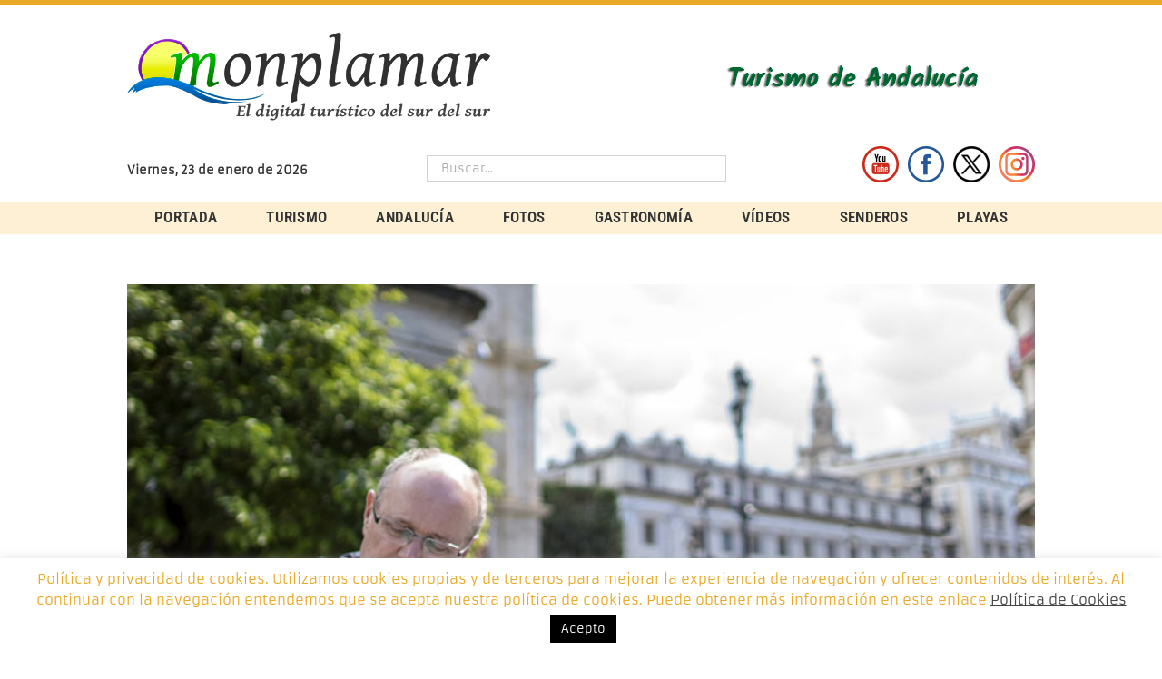

--- FILE ---
content_type: text/html; charset=UTF-8
request_url: https://www.monplamar.com/tag/nueva-carta-de-leipzig-2020/
body_size: 19341
content:
<!DOCTYPE html>
<html class="avada-html-layout-wide avada-html-header-position-top avada-html-is-archive" dir="ltr" lang="es" prefix="og: https://ogp.me/ns#">
<head>
<meta http-equiv="X-UA-Compatible" content="IE=edge" />
<meta http-equiv="Content-Type" content="text/html; charset=utf-8"/>
<meta name="viewport" content="width=device-width, initial-scale=1" />
<title>Nueva Carta de Leipzig 2020</title>
<!-- All in One SEO 4.9.1.1 - aioseo.com -->
<meta name="robots" content="max-image-preview:large" />
<meta name="google-site-verification" content="X3XZ-kH7N9b934rCMo2veA58ZuIWYbc3vx_G1gQZvOM" />
<link rel="canonical" href="https://www.monplamar.com/tag/nueva-carta-de-leipzig-2020/" />
<meta name="generator" content="All in One SEO (AIOSEO) 4.9.1.1" />
<script type="application/ld+json" class="aioseo-schema">
{"@context":"https:\/\/schema.org","@graph":[{"@type":"BreadcrumbList","@id":"https:\/\/www.monplamar.com\/tag\/nueva-carta-de-leipzig-2020\/#breadcrumblist","itemListElement":[{"@type":"ListItem","@id":"https:\/\/www.monplamar.com#listItem","position":1,"name":"Home","item":"https:\/\/www.monplamar.com","nextItem":{"@type":"ListItem","@id":"https:\/\/www.monplamar.com\/tag\/nueva-carta-de-leipzig-2020\/#listItem","name":"Nueva Carta de Leipzig 2020"}},{"@type":"ListItem","@id":"https:\/\/www.monplamar.com\/tag\/nueva-carta-de-leipzig-2020\/#listItem","position":2,"name":"Nueva Carta de Leipzig 2020","previousItem":{"@type":"ListItem","@id":"https:\/\/www.monplamar.com#listItem","name":"Home"}}]},{"@type":"CollectionPage","@id":"https:\/\/www.monplamar.com\/tag\/nueva-carta-de-leipzig-2020\/#collectionpage","url":"https:\/\/www.monplamar.com\/tag\/nueva-carta-de-leipzig-2020\/","name":"Nueva Carta de Leipzig 2020","inLanguage":"es-ES","isPartOf":{"@id":"https:\/\/www.monplamar.com\/#website"},"breadcrumb":{"@id":"https:\/\/www.monplamar.com\/tag\/nueva-carta-de-leipzig-2020\/#breadcrumblist"}},{"@type":"Organization","@id":"https:\/\/www.monplamar.com\/#organization","name":"Monplamar","description":"Monplamar, El digital tur\u00edstico del sur del sur","url":"https:\/\/www.monplamar.com\/","logo":{"@type":"ImageObject","url":"https:\/\/www.monplamar.com\/wp-content\/uploads\/2017\/03\/monplamar-new.png","@id":"https:\/\/www.monplamar.com\/tag\/nueva-carta-de-leipzig-2020\/#organizationLogo","width":400,"height":100,"caption":"logotipo Monplamar, el digital tur\u00edstico del Sur del Sur."},"image":{"@id":"https:\/\/www.monplamar.com\/tag\/nueva-carta-de-leipzig-2020\/#organizationLogo"},"sameAs":["https:\/\/www.facebook.com\/monplamar\/","https:\/\/twitter.com\/Monplamar","https:\/\/www.pinterest.es\/monplamar\/","https:\/\/www.youtube.com\/user\/monplamar"]},{"@type":"WebSite","@id":"https:\/\/www.monplamar.com\/#website","url":"https:\/\/www.monplamar.com\/","name":"Monplamar, El digital tur\u00edstico del sur del sur","description":"Monplamar, El digital tur\u00edstico del sur del sur","inLanguage":"es-ES","publisher":{"@id":"https:\/\/www.monplamar.com\/#organization"}}]}
</script>
<!-- All in One SEO -->
<link rel="alternate" type="application/rss+xml" title="Monplamar, El digital turístico del sur del sur &raquo; Feed" href="https://www.monplamar.com/feed/" />
<link rel="alternate" type="application/rss+xml" title="Monplamar, El digital turístico del sur del sur &raquo; Feed de los comentarios" href="https://www.monplamar.com/comments/feed/" />
<link rel="shortcut icon" href="https://www.monplamar.com/wp-content/uploads/2019/03/favicon.png" type="image/x-icon" />
<!-- Apple Touch Icon -->
<link rel="apple-touch-icon" sizes="180x180" href="https://www.monplamar.com/wp-content/uploads/2019/03/favicon114x114.png">
<!-- Android Icon -->
<link rel="icon" sizes="192x192" href="https://www.monplamar.com/wp-content/uploads/2019/03/favicon57x57.png">
<!-- MS Edge Icon -->
<meta name="msapplication-TileImage" content="https://www.monplamar.com/wp-content/uploads/2019/03/favicon72x72.png">
<link rel="alternate" type="application/rss+xml" title="Monplamar, El digital turístico del sur del sur &raquo; Etiqueta Nueva Carta de Leipzig 2020 del feed" href="https://www.monplamar.com/tag/nueva-carta-de-leipzig-2020/feed/" />
<style id='wp-img-auto-sizes-contain-inline-css' type='text/css'>
img:is([sizes=auto i],[sizes^="auto," i]){contain-intrinsic-size:3000px 1500px}
/*# sourceURL=wp-img-auto-sizes-contain-inline-css */
</style>
<!-- <link rel='stylesheet' id='contact-form-7-css' href='https://www.monplamar.com/wp-content/plugins/contact-form-7/includes/css/styles.css?ver=6.1.4' type='text/css' media='all' /> -->
<!-- <link rel='stylesheet' id='cookie-law-info-css' href='https://www.monplamar.com/wp-content/plugins/cookie-law-info/legacy/public/css/cookie-law-info-public.css?ver=3.3.8' type='text/css' media='all' /> -->
<!-- <link rel='stylesheet' id='cookie-law-info-gdpr-css' href='https://www.monplamar.com/wp-content/plugins/cookie-law-info/legacy/public/css/cookie-law-info-gdpr.css?ver=3.3.8' type='text/css' media='all' /> -->
<!-- <link rel='stylesheet' id='wpdreams-asl-basic-css' href='https://www.monplamar.com/wp-content/plugins/ajax-search-lite/css/style.basic.css?ver=4.13.4' type='text/css' media='all' /> -->
<link rel="stylesheet" type="text/css" href="//www.monplamar.com/wp-content/cache/wpfc-minified/148aecy0/bjpg8.css" media="all"/>
<style id='wpdreams-asl-basic-inline-css' type='text/css'>
div[id*='ajaxsearchlitesettings'].searchsettings .asl_option_inner label {
font-size: 0px !important;
color: rgba(0, 0, 0, 0);
}
div[id*='ajaxsearchlitesettings'].searchsettings .asl_option_inner label:after {
font-size: 11px !important;
position: absolute;
top: 0;
left: 0;
z-index: 1;
}
.asl_w_container {
width: 100%;
margin: 0px 0px 0px 0px;
min-width: 200px;
}
div[id*='ajaxsearchlite'].asl_m {
width: 100%;
}
div[id*='ajaxsearchliteres'].wpdreams_asl_results div.resdrg span.highlighted {
font-weight: bold;
color: rgba(217, 49, 43, 1);
background-color: rgba(238, 238, 238, 1);
}
div[id*='ajaxsearchliteres'].wpdreams_asl_results .results img.asl_image {
width: 70px;
height: 70px;
object-fit: cover;
}
div[id*='ajaxsearchlite'].asl_r .results {
max-height: none;
}
div[id*='ajaxsearchlite'].asl_r {
position: absolute;
}
.asl_m, .asl_m .probox {
background-color: rgb(255, 255, 255) !important;
background-image: none !important;
-webkit-background-image: none !important;
-ms-background-image: none !important;
}
.asl_m .probox svg {
fill: rgb(255, 255, 255) !important;
}
.asl_m .probox .innericon {
background-color: rgb(0, 0, 0) !important;
background-image: none !important;
-webkit-background-image: none !important;
-ms-background-image: none !important;
}
div.asl_r.asl_w.vertical .results .item::after {
display: block;
position: absolute;
bottom: 0;
content: '';
height: 1px;
width: 100%;
background: #D8D8D8;
}
div.asl_r.asl_w.vertical .results .item.asl_last_item::after {
display: none;
}
/*# sourceURL=wpdreams-asl-basic-inline-css */
</style>
<!-- <link rel='stylesheet' id='wpdreams-asl-instance-css' href='https://www.monplamar.com/wp-content/plugins/ajax-search-lite/css/style-underline.css?ver=4.13.4' type='text/css' media='all' /> -->
<!-- <link rel='stylesheet' id='fusion-dynamic-css-css' href='https://www.monplamar.com/wp-content/uploads/fusion-styles/3a7286a5d2d208474d203c79bb4cddd4.min.css?ver=3.13.3' type='text/css' media='all' /> -->
<link rel="stylesheet" type="text/css" href="//www.monplamar.com/wp-content/cache/wpfc-minified/jo0oseg5/bjpg9.css" media="all"/>
<!-- <link rel='stylesheet' id='avada-fullwidth-md-css' href='https://www.monplamar.com/wp-content/plugins/fusion-builder/assets/css/media/fullwidth-md.min.css?ver=3.13.3' type='text/css' media='only screen and (max-width: 1024px)' /> -->
<link rel="stylesheet" type="text/css" href="//www.monplamar.com/wp-content/cache/wpfc-minified/1elwqp17/bjpg8.css" media="only screen and (max-width: 1024px)"/>
<!-- <link rel='stylesheet' id='avada-fullwidth-sm-css' href='https://www.monplamar.com/wp-content/plugins/fusion-builder/assets/css/media/fullwidth-sm.min.css?ver=3.13.3' type='text/css' media='only screen and (max-width: 640px)' /> -->
<link rel="stylesheet" type="text/css" href="//www.monplamar.com/wp-content/cache/wpfc-minified/e6l7czoh/bjpg8.css" media="only screen and (max-width: 640px)"/>
<!-- <link rel='stylesheet' id='avada-icon-md-css' href='https://www.monplamar.com/wp-content/plugins/fusion-builder/assets/css/media/icon-md.min.css?ver=3.13.3' type='text/css' media='only screen and (max-width: 1024px)' /> -->
<link rel="stylesheet" type="text/css" href="//www.monplamar.com/wp-content/cache/wpfc-minified/e3m71isj/bjpg8.css" media="only screen and (max-width: 1024px)"/>
<!-- <link rel='stylesheet' id='avada-icon-sm-css' href='https://www.monplamar.com/wp-content/plugins/fusion-builder/assets/css/media/icon-sm.min.css?ver=3.13.3' type='text/css' media='only screen and (max-width: 640px)' /> -->
<link rel="stylesheet" type="text/css" href="//www.monplamar.com/wp-content/cache/wpfc-minified/1nntf8cb/bjpg8.css" media="only screen and (max-width: 640px)"/>
<!-- <link rel='stylesheet' id='avada-grid-md-css' href='https://www.monplamar.com/wp-content/plugins/fusion-builder/assets/css/media/grid-md.min.css?ver=7.13.3' type='text/css' media='only screen and (max-width: 1024px)' /> -->
<link rel="stylesheet" type="text/css" href="//www.monplamar.com/wp-content/cache/wpfc-minified/lks4emia/bjpg8.css" media="only screen and (max-width: 1024px)"/>
<!-- <link rel='stylesheet' id='avada-grid-sm-css' href='https://www.monplamar.com/wp-content/plugins/fusion-builder/assets/css/media/grid-sm.min.css?ver=7.13.3' type='text/css' media='only screen and (max-width: 640px)' /> -->
<link rel="stylesheet" type="text/css" href="//www.monplamar.com/wp-content/cache/wpfc-minified/6w7pa4rw/bjpg8.css" media="only screen and (max-width: 640px)"/>
<!-- <link rel='stylesheet' id='avada-image-md-css' href='https://www.monplamar.com/wp-content/plugins/fusion-builder/assets/css/media/image-md.min.css?ver=7.13.3' type='text/css' media='only screen and (max-width: 1024px)' /> -->
<link rel="stylesheet" type="text/css" href="//www.monplamar.com/wp-content/cache/wpfc-minified/1qf33nvz/bjpg8.css" media="only screen and (max-width: 1024px)"/>
<!-- <link rel='stylesheet' id='avada-image-sm-css' href='https://www.monplamar.com/wp-content/plugins/fusion-builder/assets/css/media/image-sm.min.css?ver=7.13.3' type='text/css' media='only screen and (max-width: 640px)' /> -->
<link rel="stylesheet" type="text/css" href="//www.monplamar.com/wp-content/cache/wpfc-minified/jmxmyhjp/bjpg8.css" media="only screen and (max-width: 640px)"/>
<!-- <link rel='stylesheet' id='avada-person-md-css' href='https://www.monplamar.com/wp-content/plugins/fusion-builder/assets/css/media/person-md.min.css?ver=7.13.3' type='text/css' media='only screen and (max-width: 1024px)' /> -->
<link rel="stylesheet" type="text/css" href="//www.monplamar.com/wp-content/cache/wpfc-minified/e59ee4dw/bjpg8.css" media="only screen and (max-width: 1024px)"/>
<!-- <link rel='stylesheet' id='avada-person-sm-css' href='https://www.monplamar.com/wp-content/plugins/fusion-builder/assets/css/media/person-sm.min.css?ver=7.13.3' type='text/css' media='only screen and (max-width: 640px)' /> -->
<link rel="stylesheet" type="text/css" href="//www.monplamar.com/wp-content/cache/wpfc-minified/1cfflsj6/bjpg8.css" media="only screen and (max-width: 640px)"/>
<!-- <link rel='stylesheet' id='avada-section-separator-md-css' href='https://www.monplamar.com/wp-content/plugins/fusion-builder/assets/css/media/section-separator-md.min.css?ver=3.13.3' type='text/css' media='only screen and (max-width: 1024px)' /> -->
<link rel="stylesheet" type="text/css" href="//www.monplamar.com/wp-content/cache/wpfc-minified/dtk18smt/bjpg8.css" media="only screen and (max-width: 1024px)"/>
<!-- <link rel='stylesheet' id='avada-section-separator-sm-css' href='https://www.monplamar.com/wp-content/plugins/fusion-builder/assets/css/media/section-separator-sm.min.css?ver=3.13.3' type='text/css' media='only screen and (max-width: 640px)' /> -->
<link rel="stylesheet" type="text/css" href="//www.monplamar.com/wp-content/cache/wpfc-minified/10howng1/bjpg8.css" media="only screen and (max-width: 640px)"/>
<!-- <link rel='stylesheet' id='avada-social-sharing-md-css' href='https://www.monplamar.com/wp-content/plugins/fusion-builder/assets/css/media/social-sharing-md.min.css?ver=7.13.3' type='text/css' media='only screen and (max-width: 1024px)' /> -->
<link rel="stylesheet" type="text/css" href="//www.monplamar.com/wp-content/cache/wpfc-minified/87xo37px/bjpg8.css" media="only screen and (max-width: 1024px)"/>
<!-- <link rel='stylesheet' id='avada-social-sharing-sm-css' href='https://www.monplamar.com/wp-content/plugins/fusion-builder/assets/css/media/social-sharing-sm.min.css?ver=7.13.3' type='text/css' media='only screen and (max-width: 640px)' /> -->
<link rel="stylesheet" type="text/css" href="//www.monplamar.com/wp-content/cache/wpfc-minified/l08dhc6v/bjpg8.css" media="only screen and (max-width: 640px)"/>
<!-- <link rel='stylesheet' id='avada-social-links-md-css' href='https://www.monplamar.com/wp-content/plugins/fusion-builder/assets/css/media/social-links-md.min.css?ver=7.13.3' type='text/css' media='only screen and (max-width: 1024px)' /> -->
<link rel="stylesheet" type="text/css" href="//www.monplamar.com/wp-content/cache/wpfc-minified/7kgpsxm4/bjpg8.css" media="only screen and (max-width: 1024px)"/>
<!-- <link rel='stylesheet' id='avada-social-links-sm-css' href='https://www.monplamar.com/wp-content/plugins/fusion-builder/assets/css/media/social-links-sm.min.css?ver=7.13.3' type='text/css' media='only screen and (max-width: 640px)' /> -->
<link rel="stylesheet" type="text/css" href="//www.monplamar.com/wp-content/cache/wpfc-minified/lnukukn8/bjpg8.css" media="only screen and (max-width: 640px)"/>
<!-- <link rel='stylesheet' id='avada-tabs-lg-min-css' href='https://www.monplamar.com/wp-content/plugins/fusion-builder/assets/css/media/tabs-lg-min.min.css?ver=7.13.3' type='text/css' media='only screen and (min-width: 640px)' /> -->
<link rel="stylesheet" type="text/css" href="//www.monplamar.com/wp-content/cache/wpfc-minified/2kevilc/bjpg8.css" media="only screen and (min-width: 640px)"/>
<!-- <link rel='stylesheet' id='avada-tabs-lg-max-css' href='https://www.monplamar.com/wp-content/plugins/fusion-builder/assets/css/media/tabs-lg-max.min.css?ver=7.13.3' type='text/css' media='only screen and (max-width: 640px)' /> -->
<link rel="stylesheet" type="text/css" href="//www.monplamar.com/wp-content/cache/wpfc-minified/l0sk3pfd/bjpg8.css" media="only screen and (max-width: 640px)"/>
<!-- <link rel='stylesheet' id='avada-tabs-md-css' href='https://www.monplamar.com/wp-content/plugins/fusion-builder/assets/css/media/tabs-md.min.css?ver=7.13.3' type='text/css' media='only screen and (max-width: 1024px)' /> -->
<link rel="stylesheet" type="text/css" href="//www.monplamar.com/wp-content/cache/wpfc-minified/d6illrt/bjpg8.css" media="only screen and (max-width: 1024px)"/>
<!-- <link rel='stylesheet' id='avada-tabs-sm-css' href='https://www.monplamar.com/wp-content/plugins/fusion-builder/assets/css/media/tabs-sm.min.css?ver=7.13.3' type='text/css' media='only screen and (max-width: 640px)' /> -->
<link rel="stylesheet" type="text/css" href="//www.monplamar.com/wp-content/cache/wpfc-minified/egl6fsk7/bjpg8.css" media="only screen and (max-width: 640px)"/>
<!-- <link rel='stylesheet' id='awb-text-md-css' href='https://www.monplamar.com/wp-content/plugins/fusion-builder/assets/css/media/text-md.min.css?ver=3.13.3' type='text/css' media='only screen and (max-width: 1024px)' /> -->
<link rel="stylesheet" type="text/css" href="//www.monplamar.com/wp-content/cache/wpfc-minified/m9ps6wx5/bjpg8.css" media="only screen and (max-width: 1024px)"/>
<!-- <link rel='stylesheet' id='awb-text-sm-css' href='https://www.monplamar.com/wp-content/plugins/fusion-builder/assets/css/media/text-sm.min.css?ver=3.13.3' type='text/css' media='only screen and (max-width: 640px)' /> -->
<link rel="stylesheet" type="text/css" href="//www.monplamar.com/wp-content/cache/wpfc-minified/9argbhmb/bjpg8.css" media="only screen and (max-width: 640px)"/>
<!-- <link rel='stylesheet' id='awb-title-md-css' href='https://www.monplamar.com/wp-content/plugins/fusion-builder/assets/css/media/title-md.min.css?ver=3.13.3' type='text/css' media='only screen and (max-width: 1024px)' /> -->
<link rel="stylesheet" type="text/css" href="//www.monplamar.com/wp-content/cache/wpfc-minified/6onf3k1b/bjpg8.css" media="only screen and (max-width: 1024px)"/>
<!-- <link rel='stylesheet' id='awb-title-sm-css' href='https://www.monplamar.com/wp-content/plugins/fusion-builder/assets/css/media/title-sm.min.css?ver=3.13.3' type='text/css' media='only screen and (max-width: 640px)' /> -->
<!-- <link rel='stylesheet' id='awb-post-card-image-sm-css' href='https://www.monplamar.com/wp-content/plugins/fusion-builder/assets/css/media/post-card-image-sm.min.css?ver=3.13.3' type='text/css' media='only screen and (max-width: 640px)' /> -->
<link rel="stylesheet" type="text/css" href="//www.monplamar.com/wp-content/cache/wpfc-minified/lxebi87f/bjpg8.css" media="only screen and (max-width: 640px)"/>
<!-- <link rel='stylesheet' id='avada-swiper-md-css' href='https://www.monplamar.com/wp-content/plugins/fusion-builder/assets/css/media/swiper-md.min.css?ver=7.13.3' type='text/css' media='only screen and (max-width: 1024px)' /> -->
<link rel="stylesheet" type="text/css" href="//www.monplamar.com/wp-content/cache/wpfc-minified/8z0j5isk/bjpg8.css" media="only screen and (max-width: 1024px)"/>
<!-- <link rel='stylesheet' id='avada-swiper-sm-css' href='https://www.monplamar.com/wp-content/plugins/fusion-builder/assets/css/media/swiper-sm.min.css?ver=7.13.3' type='text/css' media='only screen and (max-width: 640px)' /> -->
<link rel="stylesheet" type="text/css" href="//www.monplamar.com/wp-content/cache/wpfc-minified/qwngo7s4/bjpg8.css" media="only screen and (max-width: 640px)"/>
<!-- <link rel='stylesheet' id='avada-post-cards-md-css' href='https://www.monplamar.com/wp-content/plugins/fusion-builder/assets/css/media/post-cards-md.min.css?ver=7.13.3' type='text/css' media='only screen and (max-width: 1024px)' /> -->
<link rel="stylesheet" type="text/css" href="//www.monplamar.com/wp-content/cache/wpfc-minified/8x5p536r/bjpg8.css" media="only screen and (max-width: 1024px)"/>
<!-- <link rel='stylesheet' id='avada-post-cards-sm-css' href='https://www.monplamar.com/wp-content/plugins/fusion-builder/assets/css/media/post-cards-sm.min.css?ver=7.13.3' type='text/css' media='only screen and (max-width: 640px)' /> -->
<link rel="stylesheet" type="text/css" href="//www.monplamar.com/wp-content/cache/wpfc-minified/qurtu1gp/bjpg8.css" media="only screen and (max-width: 640px)"/>
<!-- <link rel='stylesheet' id='avada-facebook-page-md-css' href='https://www.monplamar.com/wp-content/plugins/fusion-builder/assets/css/media/facebook-page-md.min.css?ver=7.13.3' type='text/css' media='only screen and (max-width: 1024px)' /> -->
<link rel="stylesheet" type="text/css" href="//www.monplamar.com/wp-content/cache/wpfc-minified/21lb2zst/bjpg8.css" media="only screen and (max-width: 1024px)"/>
<!-- <link rel='stylesheet' id='avada-facebook-page-sm-css' href='https://www.monplamar.com/wp-content/plugins/fusion-builder/assets/css/media/facebook-page-sm.min.css?ver=7.13.3' type='text/css' media='only screen and (max-width: 640px)' /> -->
<link rel="stylesheet" type="text/css" href="//www.monplamar.com/wp-content/cache/wpfc-minified/jlscw7w9/bjpg8.css" media="only screen and (max-width: 640px)"/>
<!-- <link rel='stylesheet' id='avada-twitter-timeline-md-css' href='https://www.monplamar.com/wp-content/plugins/fusion-builder/assets/css/media/twitter-timeline-md.min.css?ver=7.13.3' type='text/css' media='only screen and (max-width: 1024px)' /> -->
<link rel="stylesheet" type="text/css" href="//www.monplamar.com/wp-content/cache/wpfc-minified/9itgpfnn/bjpg8.css" media="only screen and (max-width: 1024px)"/>
<!-- <link rel='stylesheet' id='avada-twitter-timeline-sm-css' href='https://www.monplamar.com/wp-content/plugins/fusion-builder/assets/css/media/twitter-timeline-sm.min.css?ver=7.13.3' type='text/css' media='only screen and (max-width: 640px)' /> -->
<link rel="stylesheet" type="text/css" href="//www.monplamar.com/wp-content/cache/wpfc-minified/mbw2u9zb/bjpg8.css" media="only screen and (max-width: 640px)"/>
<!-- <link rel='stylesheet' id='avada-flickr-md-css' href='https://www.monplamar.com/wp-content/plugins/fusion-builder/assets/css/media/flickr-md.min.css?ver=7.13.3' type='text/css' media='only screen and (max-width: 1024px)' /> -->
<link rel="stylesheet" type="text/css" href="//www.monplamar.com/wp-content/cache/wpfc-minified/lbn9c13r/bjpg8.css" media="only screen and (max-width: 1024px)"/>
<!-- <link rel='stylesheet' id='avada-flickr-sm-css' href='https://www.monplamar.com/wp-content/plugins/fusion-builder/assets/css/media/flickr-sm.min.css?ver=7.13.3' type='text/css' media='only screen and (max-width: 640px)' /> -->
<link rel="stylesheet" type="text/css" href="//www.monplamar.com/wp-content/cache/wpfc-minified/6v4lpyjn/bjpg8.css" media="only screen and (max-width: 640px)"/>
<!-- <link rel='stylesheet' id='avada-tagcloud-md-css' href='https://www.monplamar.com/wp-content/plugins/fusion-builder/assets/css/media/tagcloud-md.min.css?ver=7.13.3' type='text/css' media='only screen and (max-width: 1024px)' /> -->
<link rel="stylesheet" type="text/css" href="//www.monplamar.com/wp-content/cache/wpfc-minified/2coj7kz3/bjpg8.css" media="only screen and (max-width: 1024px)"/>
<!-- <link rel='stylesheet' id='avada-tagcloud-sm-css' href='https://www.monplamar.com/wp-content/plugins/fusion-builder/assets/css/media/tagcloud-sm.min.css?ver=7.13.3' type='text/css' media='only screen and (max-width: 640px)' /> -->
<link rel="stylesheet" type="text/css" href="//www.monplamar.com/wp-content/cache/wpfc-minified/jy82zpm3/bjpg8.css" media="only screen and (max-width: 640px)"/>
<!-- <link rel='stylesheet' id='avada-instagram-md-css' href='https://www.monplamar.com/wp-content/plugins/fusion-builder/assets/css/media/instagram-md.min.css?ver=7.13.3' type='text/css' media='only screen and (max-width: 1024px)' /> -->
<link rel="stylesheet" type="text/css" href="//www.monplamar.com/wp-content/cache/wpfc-minified/g3kah/bjpg8.css" media="only screen and (max-width: 1024px)"/>
<!-- <link rel='stylesheet' id='avada-instagram-sm-css' href='https://www.monplamar.com/wp-content/plugins/fusion-builder/assets/css/media/instagram-sm.min.css?ver=7.13.3' type='text/css' media='only screen and (max-width: 640px)' /> -->
<link rel="stylesheet" type="text/css" href="//www.monplamar.com/wp-content/cache/wpfc-minified/epwbkfx7/bjpg8.css" media="only screen and (max-width: 640px)"/>
<!-- <link rel='stylesheet' id='awb-layout-colums-md-css' href='https://www.monplamar.com/wp-content/plugins/fusion-builder/assets/css/media/layout-columns-md.min.css?ver=3.13.3' type='text/css' media='only screen and (max-width: 1024px)' /> -->
<link rel="stylesheet" type="text/css" href="//www.monplamar.com/wp-content/cache/wpfc-minified/jmaca3xj/bjpg8.css" media="only screen and (max-width: 1024px)"/>
<!-- <link rel='stylesheet' id='awb-layout-colums-sm-css' href='https://www.monplamar.com/wp-content/plugins/fusion-builder/assets/css/media/layout-columns-sm.min.css?ver=3.13.3' type='text/css' media='only screen and (max-width: 640px)' /> -->
<link rel="stylesheet" type="text/css" href="//www.monplamar.com/wp-content/cache/wpfc-minified/2108ogd1/bjpg8.css" media="only screen and (max-width: 640px)"/>
<!-- <link rel='stylesheet' id='avada-max-1c-css' href='https://www.monplamar.com/wp-content/themes/Avada/assets/css/media/max-1c.min.css?ver=7.13.3' type='text/css' media='only screen and (max-width: 644px)' /> -->
<link rel="stylesheet" type="text/css" href="//www.monplamar.com/wp-content/cache/wpfc-minified/qkbzs2it/bjpg8.css" media="only screen and (max-width: 644px)"/>
<!-- <link rel='stylesheet' id='avada-max-2c-css' href='https://www.monplamar.com/wp-content/themes/Avada/assets/css/media/max-2c.min.css?ver=7.13.3' type='text/css' media='only screen and (max-width: 735px)' /> -->
<link rel="stylesheet" type="text/css" href="//www.monplamar.com/wp-content/cache/wpfc-minified/10kyyxzw/bjpg8.css" media="only screen and (max-width: 735px)"/>
<!-- <link rel='stylesheet' id='avada-min-2c-max-3c-css' href='https://www.monplamar.com/wp-content/themes/Avada/assets/css/media/min-2c-max-3c.min.css?ver=7.13.3' type='text/css' media='only screen and (min-width: 735px) and (max-width: 826px)' /> -->
<link rel="stylesheet" type="text/css" href="//www.monplamar.com/wp-content/cache/wpfc-minified/e5h4hl9x/bjpg8.css" media="only screen and (min-width: 735px) and (max-width: 826px)"/>
<!-- <link rel='stylesheet' id='avada-min-3c-max-4c-css' href='https://www.monplamar.com/wp-content/themes/Avada/assets/css/media/min-3c-max-4c.min.css?ver=7.13.3' type='text/css' media='only screen and (min-width: 826px) and (max-width: 917px)' /> -->
<link rel="stylesheet" type="text/css" href="//www.monplamar.com/wp-content/cache/wpfc-minified/md7phsqh/bjpg8.css" media="only screen and (min-width: 826px) and (max-width: 917px)"/>
<!-- <link rel='stylesheet' id='avada-min-4c-max-5c-css' href='https://www.monplamar.com/wp-content/themes/Avada/assets/css/media/min-4c-max-5c.min.css?ver=7.13.3' type='text/css' media='only screen and (min-width: 917px) and (max-width: 1008px)' /> -->
<link rel="stylesheet" type="text/css" href="//www.monplamar.com/wp-content/cache/wpfc-minified/21oisa3a/bjpg8.css" media="only screen and (min-width: 917px) and (max-width: 1008px)"/>
<!-- <link rel='stylesheet' id='avada-min-5c-max-6c-css' href='https://www.monplamar.com/wp-content/themes/Avada/assets/css/media/min-5c-max-6c.min.css?ver=7.13.3' type='text/css' media='only screen and (min-width: 1008px) and (max-width: 1099px)' /> -->
<link rel="stylesheet" type="text/css" href="//www.monplamar.com/wp-content/cache/wpfc-minified/7agwcisy/bjpg8.css" media="only screen and (min-width: 1008px) and (max-width: 1099px)"/>
<!-- <link rel='stylesheet' id='avada-min-shbp-css' href='https://www.monplamar.com/wp-content/themes/Avada/assets/css/media/min-shbp.min.css?ver=7.13.3' type='text/css' media='only screen and (min-width: 801px)' /> -->
<!-- <link rel='stylesheet' id='avada-min-shbp-header-legacy-css' href='https://www.monplamar.com/wp-content/themes/Avada/assets/css/media/min-shbp-header-legacy.min.css?ver=7.13.3' type='text/css' media='only screen and (min-width: 801px)' /> -->
<link rel="stylesheet" type="text/css" href="//www.monplamar.com/wp-content/cache/wpfc-minified/lagttz8d/bjpg8.css" media="only screen and (min-width: 801px)"/>
<!-- <link rel='stylesheet' id='avada-max-shbp-css' href='https://www.monplamar.com/wp-content/themes/Avada/assets/css/media/max-shbp.min.css?ver=7.13.3' type='text/css' media='only screen and (max-width: 800px)' /> -->
<!-- <link rel='stylesheet' id='avada-max-shbp-header-legacy-css' href='https://www.monplamar.com/wp-content/themes/Avada/assets/css/media/max-shbp-header-legacy.min.css?ver=7.13.3' type='text/css' media='only screen and (max-width: 800px)' /> -->
<!-- <link rel='stylesheet' id='avada-max-sh-shbp-css' href='https://www.monplamar.com/wp-content/themes/Avada/assets/css/media/max-sh-shbp.min.css?ver=7.13.3' type='text/css' media='only screen and (max-width: 800px)' /> -->
<!-- <link rel='stylesheet' id='avada-max-sh-shbp-header-legacy-css' href='https://www.monplamar.com/wp-content/themes/Avada/assets/css/media/max-sh-shbp-header-legacy.min.css?ver=7.13.3' type='text/css' media='only screen and (max-width: 800px)' /> -->
<link rel="stylesheet" type="text/css" href="//www.monplamar.com/wp-content/cache/wpfc-minified/loxp5ksa/bjpg8.css" media="only screen and (max-width: 800px)"/>
<!-- <link rel='stylesheet' id='avada-min-768-max-1024-p-css' href='https://www.monplamar.com/wp-content/themes/Avada/assets/css/media/min-768-max-1024-p.min.css?ver=7.13.3' type='text/css' media='only screen and (min-device-width: 768px) and (max-device-width: 1024px) and (orientation: portrait)' /> -->
<!-- <link rel='stylesheet' id='avada-min-768-max-1024-p-header-legacy-css' href='https://www.monplamar.com/wp-content/themes/Avada/assets/css/media/min-768-max-1024-p-header-legacy.min.css?ver=7.13.3' type='text/css' media='only screen and (min-device-width: 768px) and (max-device-width: 1024px) and (orientation: portrait)' /> -->
<link rel="stylesheet" type="text/css" href="//www.monplamar.com/wp-content/cache/wpfc-minified/9jftxdpl/bjpg8.css" media="only screen and (min-device-width: 768px) and (max-device-width: 1024px) and (orientation: portrait)"/>
<!-- <link rel='stylesheet' id='avada-min-768-max-1024-l-css' href='https://www.monplamar.com/wp-content/themes/Avada/assets/css/media/min-768-max-1024-l.min.css?ver=7.13.3' type='text/css' media='only screen and (min-device-width: 768px) and (max-device-width: 1024px) and (orientation: landscape)' /> -->
<!-- <link rel='stylesheet' id='avada-min-768-max-1024-l-header-legacy-css' href='https://www.monplamar.com/wp-content/themes/Avada/assets/css/media/min-768-max-1024-l-header-legacy.min.css?ver=7.13.3' type='text/css' media='only screen and (min-device-width: 768px) and (max-device-width: 1024px) and (orientation: landscape)' /> -->
<link rel="stylesheet" type="text/css" href="//www.monplamar.com/wp-content/cache/wpfc-minified/8j5z6pwq/bjpg8.css" media="only screen and (min-device-width: 768px) and (max-device-width: 1024px) and (orientation: landscape)"/>
<!-- <link rel='stylesheet' id='avada-max-sh-cbp-css' href='https://www.monplamar.com/wp-content/themes/Avada/assets/css/media/max-sh-cbp.min.css?ver=7.13.3' type='text/css' media='only screen and (max-width: 800px)' /> -->
<!-- <link rel='stylesheet' id='avada-max-sh-sbp-css' href='https://www.monplamar.com/wp-content/themes/Avada/assets/css/media/max-sh-sbp.min.css?ver=7.13.3' type='text/css' media='only screen and (max-width: 800px)' /> -->
<link rel="stylesheet" type="text/css" href="//www.monplamar.com/wp-content/cache/wpfc-minified/lnylpw2j/bjpg8.css" media="only screen and (max-width: 800px)"/>
<!-- <link rel='stylesheet' id='avada-max-sh-640-css' href='https://www.monplamar.com/wp-content/themes/Avada/assets/css/media/max-sh-640.min.css?ver=7.13.3' type='text/css' media='only screen and (max-width: 640px)' /> -->
<link rel="stylesheet" type="text/css" href="//www.monplamar.com/wp-content/cache/wpfc-minified/1r60y3f9/bjpg8.css" media="only screen and (max-width: 640px)"/>
<!-- <link rel='stylesheet' id='avada-max-shbp-18-css' href='https://www.monplamar.com/wp-content/themes/Avada/assets/css/media/max-shbp-18.min.css?ver=7.13.3' type='text/css' media='only screen and (max-width: 782px)' /> -->
<link rel="stylesheet" type="text/css" href="//www.monplamar.com/wp-content/cache/wpfc-minified/d30h9z9x/bjpg8.css" media="only screen and (max-width: 782px)"/>
<!-- <link rel='stylesheet' id='avada-max-shbp-32-css' href='https://www.monplamar.com/wp-content/themes/Avada/assets/css/media/max-shbp-32.min.css?ver=7.13.3' type='text/css' media='only screen and (max-width: 768px)' /> -->
<link rel="stylesheet" type="text/css" href="//www.monplamar.com/wp-content/cache/wpfc-minified/maxe1hlk/bjpg8.css" media="only screen and (max-width: 768px)"/>
<!-- <link rel='stylesheet' id='avada-min-sh-cbp-css' href='https://www.monplamar.com/wp-content/themes/Avada/assets/css/media/min-sh-cbp.min.css?ver=7.13.3' type='text/css' media='only screen and (min-width: 800px)' /> -->
<link rel="stylesheet" type="text/css" href="//www.monplamar.com/wp-content/cache/wpfc-minified/zhuwnmj/bjpg8.css" media="only screen and (min-width: 800px)"/>
<!-- <link rel='stylesheet' id='avada-max-640-css' href='https://www.monplamar.com/wp-content/themes/Avada/assets/css/media/max-640.min.css?ver=7.13.3' type='text/css' media='only screen and (max-device-width: 640px)' /> -->
<link rel="stylesheet" type="text/css" href="//www.monplamar.com/wp-content/cache/wpfc-minified/fqhd1w3w/bjpg8.css" media="only screen and (max-device-width: 640px)"/>
<!-- <link rel='stylesheet' id='avada-max-main-css' href='https://www.monplamar.com/wp-content/themes/Avada/assets/css/media/max-main.min.css?ver=7.13.3' type='text/css' media='only screen and (max-width: 1099px)' /> -->
<link rel="stylesheet" type="text/css" href="//www.monplamar.com/wp-content/cache/wpfc-minified/erk6m88/bjpg8.css" media="only screen and (max-width: 1099px)"/>
<!-- <link rel='stylesheet' id='avada-max-cbp-css' href='https://www.monplamar.com/wp-content/themes/Avada/assets/css/media/max-cbp.min.css?ver=7.13.3' type='text/css' media='only screen and (max-width: 800px)' /> -->
<!-- <link rel='stylesheet' id='avada-max-sh-cbp-cf7-css' href='https://www.monplamar.com/wp-content/themes/Avada/assets/css/media/max-sh-cbp-cf7.min.css?ver=7.13.3' type='text/css' media='only screen and (max-width: 800px)' /> -->
<!-- <link rel='stylesheet' id='fb-max-sh-cbp-css' href='https://www.monplamar.com/wp-content/plugins/fusion-builder/assets/css/media/max-sh-cbp.min.css?ver=3.13.3' type='text/css' media='only screen and (max-width: 800px)' /> -->
<link rel="stylesheet" type="text/css" href="//www.monplamar.com/wp-content/cache/wpfc-minified/23wwzans/bjpg9.css" media="only screen and (max-width: 800px)"/>
<!-- <link rel='stylesheet' id='fb-min-768-max-1024-p-css' href='https://www.monplamar.com/wp-content/plugins/fusion-builder/assets/css/media/min-768-max-1024-p.min.css?ver=3.13.3' type='text/css' media='only screen and (min-device-width: 768px) and (max-device-width: 1024px) and (orientation: portrait)' /> -->
<link rel="stylesheet" type="text/css" href="//www.monplamar.com/wp-content/cache/wpfc-minified/2lcwj71/bjpg8.css" media="only screen and (min-device-width: 768px) and (max-device-width: 1024px) and (orientation: portrait)"/>
<!-- <link rel='stylesheet' id='fb-max-640-css' href='https://www.monplamar.com/wp-content/plugins/fusion-builder/assets/css/media/max-640.min.css?ver=3.13.3' type='text/css' media='only screen and (max-device-width: 640px)' /> -->
<link rel="stylesheet" type="text/css" href="//www.monplamar.com/wp-content/cache/wpfc-minified/e2bihv2s/bjpg8.css" media="only screen and (max-device-width: 640px)"/>
<!-- <link rel='stylesheet' id='fb-max-1c-css' href='https://www.monplamar.com/wp-content/plugins/fusion-builder/assets/css/media/max-1c.css?ver=3.13.3' type='text/css' media='only screen and (max-width: 644px)' /> -->
<link rel="stylesheet" type="text/css" href="//www.monplamar.com/wp-content/cache/wpfc-minified/kxdvket5/bjpg8.css" media="only screen and (max-width: 644px)"/>
<!-- <link rel='stylesheet' id='fb-max-2c-css' href='https://www.monplamar.com/wp-content/plugins/fusion-builder/assets/css/media/max-2c.css?ver=3.13.3' type='text/css' media='only screen and (max-width: 735px)' /> -->
<link rel="stylesheet" type="text/css" href="//www.monplamar.com/wp-content/cache/wpfc-minified/7c425cqx/bjpg8.css" media="only screen and (max-width: 735px)"/>
<!-- <link rel='stylesheet' id='fb-min-2c-max-3c-css' href='https://www.monplamar.com/wp-content/plugins/fusion-builder/assets/css/media/min-2c-max-3c.css?ver=3.13.3' type='text/css' media='only screen and (min-width: 735px) and (max-width: 826px)' /> -->
<link rel="stylesheet" type="text/css" href="//www.monplamar.com/wp-content/cache/wpfc-minified/loilj9ml/bjpg8.css" media="only screen and (min-width: 735px) and (max-width: 826px)"/>
<!-- <link rel='stylesheet' id='fb-min-3c-max-4c-css' href='https://www.monplamar.com/wp-content/plugins/fusion-builder/assets/css/media/min-3c-max-4c.css?ver=3.13.3' type='text/css' media='only screen and (min-width: 826px) and (max-width: 917px)' /> -->
<link rel="stylesheet" type="text/css" href="//www.monplamar.com/wp-content/cache/wpfc-minified/1eq15yhk/bjpg8.css" media="only screen and (min-width: 826px) and (max-width: 917px)"/>
<!-- <link rel='stylesheet' id='fb-min-4c-max-5c-css' href='https://www.monplamar.com/wp-content/plugins/fusion-builder/assets/css/media/min-4c-max-5c.css?ver=3.13.3' type='text/css' media='only screen and (min-width: 917px) and (max-width: 1008px)' /> -->
<link rel="stylesheet" type="text/css" href="//www.monplamar.com/wp-content/cache/wpfc-minified/g0wrzklv/bjpg8.css" media="only screen and (min-width: 917px) and (max-width: 1008px)"/>
<!-- <link rel='stylesheet' id='fb-min-5c-max-6c-css' href='https://www.monplamar.com/wp-content/plugins/fusion-builder/assets/css/media/min-5c-max-6c.css?ver=3.13.3' type='text/css' media='only screen and (min-width: 1008px) and (max-width: 1099px)' /> -->
<link rel="stylesheet" type="text/css" href="//www.monplamar.com/wp-content/cache/wpfc-minified/qijqvb8i/bjpg8.css" media="only screen and (min-width: 1008px) and (max-width: 1099px)"/>
<!-- <link rel='stylesheet' id='avada-off-canvas-md-css' href='https://www.monplamar.com/wp-content/plugins/fusion-builder/assets/css/media/off-canvas-md.min.css?ver=7.13.3' type='text/css' media='only screen and (max-width: 1024px)' /> -->
<link rel="stylesheet" type="text/css" href="//www.monplamar.com/wp-content/cache/wpfc-minified/1fe7n04m/bjpg8.css" media="only screen and (max-width: 1024px)"/>
<!-- <link rel='stylesheet' id='avada-off-canvas-sm-css' href='https://www.monplamar.com/wp-content/plugins/fusion-builder/assets/css/media/off-canvas-sm.min.css?ver=7.13.3' type='text/css' media='only screen and (max-width: 640px)' /> -->
<link rel="stylesheet" type="text/css" href="//www.monplamar.com/wp-content/cache/wpfc-minified/e2artai2/bjpg8.css" media="only screen and (max-width: 640px)"/>
<script src='//www.monplamar.com/wp-content/cache/wpfc-minified/m9pqq8xj/bjpg8.js' type="text/javascript"></script>
<!-- <script type="text/javascript" src="https://www.monplamar.com/wp-includes/js/jquery/jquery.min.js?ver=3.7.1" id="jquery-core-js"></script> -->
<script type="text/javascript" id="cookie-law-info-js-extra">
/* <![CDATA[ */
var Cli_Data = {"nn_cookie_ids":[],"cookielist":[],"non_necessary_cookies":[],"ccpaEnabled":"","ccpaRegionBased":"","ccpaBarEnabled":"","strictlyEnabled":["necessary","obligatoire"],"ccpaType":"gdpr","js_blocking":"","custom_integration":"","triggerDomRefresh":"","secure_cookies":""};
var cli_cookiebar_settings = {"animate_speed_hide":"500","animate_speed_show":"500","background":"#fff","border":"#444","border_on":"","button_1_button_colour":"#000","button_1_button_hover":"#000000","button_1_link_colour":"#fff","button_1_as_button":"1","button_1_new_win":"","button_2_button_colour":"#333","button_2_button_hover":"#292929","button_2_link_colour":"#444","button_2_as_button":"","button_2_hidebar":"","button_3_button_colour":"#dedfe0","button_3_button_hover":"#b2b2b3","button_3_link_colour":"#333333","button_3_as_button":"1","button_3_new_win":"","button_4_button_colour":"#dedfe0","button_4_button_hover":"#b2b2b3","button_4_link_colour":"#333333","button_4_as_button":"1","button_7_button_colour":"#61a229","button_7_button_hover":"#4e8221","button_7_link_colour":"#fff","button_7_as_button":"1","button_7_new_win":"","font_family":"inherit","header_fix":"","notify_animate_hide":"1","notify_animate_show":"","notify_div_id":"#cookie-law-info-bar","notify_position_horizontal":"right","notify_position_vertical":"bottom","scroll_close":"","scroll_close_reload":"","accept_close_reload":"","reject_close_reload":"","showagain_tab":"","showagain_background":"#fff","showagain_border":"#000","showagain_div_id":"#cookie-law-info-again","showagain_x_position":"100px","text":"#e9a825","show_once_yn":"","show_once":"10000","logging_on":"","as_popup":"","popup_overlay":"1","bar_heading_text":"","cookie_bar_as":"banner","popup_showagain_position":"bottom-right","widget_position":"left"};
var log_object = {"ajax_url":"https://www.monplamar.com/wp-admin/admin-ajax.php"};
//# sourceURL=cookie-law-info-js-extra
/* ]]> */
</script>
<script src='//www.monplamar.com/wp-content/cache/wpfc-minified/9ktp7v56/bjpg8.js' type="text/javascript"></script>
<!-- <script type="text/javascript" src="https://www.monplamar.com/wp-content/plugins/cookie-law-info/legacy/public/js/cookie-law-info-public.js?ver=3.3.8" id="cookie-law-info-js"></script> -->
<link rel="https://api.w.org/" href="https://www.monplamar.com/wp-json/" /><link rel="alternate" title="JSON" type="application/json" href="https://www.monplamar.com/wp-json/wp/v2/tags/9642" /><link rel="EditURI" type="application/rsd+xml" title="RSD" href="https://www.monplamar.com/xmlrpc.php?rsd" />
<meta name="generator" content="WordPress 6.9" />
<link rel="preload" href="https://www.monplamar.com/wp-content/themes/Avada/includes/lib/assets/fonts/icomoon/awb-icons.woff" as="font" type="font/woff" crossorigin><link rel="preload" href="https://fonts.gstatic.com/s/armata/v21/gokvH63_HV5jQ-ENkzR2.woff2" as="font" type="font/woff2" crossorigin><link rel="preload" href="https://fonts.gstatic.com/s/ptsans/v18/jizaRExUiTo99u79D0KExQ.woff2" as="font" type="font/woff2" crossorigin><link rel="preload" href="https://fonts.gstatic.com/s/robotocondensed/v31/ieVl2ZhZI2eCN5jzbjEETS9weq8-19K7DQ.woff2" as="font" type="font/woff2" crossorigin><style type="text/css" id="css-fb-visibility">@media screen and (max-width: 640px){.fusion-no-small-visibility{display:none !important;}body .sm-text-align-center{text-align:center !important;}body .sm-text-align-left{text-align:left !important;}body .sm-text-align-right{text-align:right !important;}body .sm-flex-align-center{justify-content:center !important;}body .sm-flex-align-flex-start{justify-content:flex-start !important;}body .sm-flex-align-flex-end{justify-content:flex-end !important;}body .sm-mx-auto{margin-left:auto !important;margin-right:auto !important;}body .sm-ml-auto{margin-left:auto !important;}body .sm-mr-auto{margin-right:auto !important;}body .fusion-absolute-position-small{position:absolute;top:auto;width:100%;}.awb-sticky.awb-sticky-small{ position: sticky; top: var(--awb-sticky-offset,0); }}@media screen and (min-width: 641px) and (max-width: 1024px){.fusion-no-medium-visibility{display:none !important;}body .md-text-align-center{text-align:center !important;}body .md-text-align-left{text-align:left !important;}body .md-text-align-right{text-align:right !important;}body .md-flex-align-center{justify-content:center !important;}body .md-flex-align-flex-start{justify-content:flex-start !important;}body .md-flex-align-flex-end{justify-content:flex-end !important;}body .md-mx-auto{margin-left:auto !important;margin-right:auto !important;}body .md-ml-auto{margin-left:auto !important;}body .md-mr-auto{margin-right:auto !important;}body .fusion-absolute-position-medium{position:absolute;top:auto;width:100%;}.awb-sticky.awb-sticky-medium{ position: sticky; top: var(--awb-sticky-offset,0); }}@media screen and (min-width: 1025px){.fusion-no-large-visibility{display:none !important;}body .lg-text-align-center{text-align:center !important;}body .lg-text-align-left{text-align:left !important;}body .lg-text-align-right{text-align:right !important;}body .lg-flex-align-center{justify-content:center !important;}body .lg-flex-align-flex-start{justify-content:flex-start !important;}body .lg-flex-align-flex-end{justify-content:flex-end !important;}body .lg-mx-auto{margin-left:auto !important;margin-right:auto !important;}body .lg-ml-auto{margin-left:auto !important;}body .lg-mr-auto{margin-right:auto !important;}body .fusion-absolute-position-large{position:absolute;top:auto;width:100%;}.awb-sticky.awb-sticky-large{ position: sticky; top: var(--awb-sticky-offset,0); }}</style>				<link rel="preconnect" href="https://fonts.gstatic.com" crossorigin />
<link rel="preload" as="style" href="//fonts.googleapis.com/css?family=Open+Sans&display=swap" />
<link rel="stylesheet" href="//fonts.googleapis.com/css?family=Open+Sans&display=swap" media="all" />
<script type="text/javascript">
var doc = document.documentElement;
doc.setAttribute( 'data-useragent', navigator.userAgent );
</script>
<script>
(function(i,s,o,g,r,a,m){i['GoogleAnalyticsObject']=r;i[r]=i[r]||function(){
(i[r].q=i[r].q||[]).push(arguments)},i[r].l=1*new Date();a=s.createElement(o),
m=s.getElementsByTagName(o)[0];a.async=1;a.src=g;m.parentNode.insertBefore(a,m)
})(window,document,'script','//www.google-analytics.com/analytics.js','ga');
ga('create', 'UA-3238987-80', 'auto');
ga('send', 'pageview');
</script>
<!-- Global site tag (gtag.js) - Google Analytics -->
<script async src="https://www.googletagmanager.com/gtag/js?id=G-R0N0SKGKKJ"></script>
<script>
window.dataLayer = window.dataLayer || [];
function gtag(){dataLayer.push(arguments);}
gtag('js', new Date());
gtag('config', 'G-R0N0SKGKKJ');
</script>
<meta name="google-site-verification" content="X3XZ-kH7N9b934rCMo2veA58ZuIWYbc3vx_G1gQZvOM" />
<div id="fb-root"></div>
<script>(function(d, s, id) {
var js, fjs = d.getElementsByTagName(s)[0];
if (d.getElementById(id)) return;
js = d.createElement(s); js.id = id;
js.src = "//connect.facebook.net/es_ES/sdk.js#xfbml=1&version=v2.4&appId=136036659740830";
fjs.parentNode.insertBefore(js, fjs);
}(document, 'script', 'facebook-jssdk'));</script>
<!-- Google Tag Manager -->
<script>(function(w,d,s,l,i){w[l]=w[l]||[];w[l].push({'gtm.start':
new Date().getTime(),event:'gtm.js'});var f=d.getElementsByTagName(s)[0],
j=d.createElement(s),dl=l!='dataLayer'?'&l='+l:'';j.async=true;j.src=
'https://www.googletagmanager.com/gtm.js?id='+i+dl;f.parentNode.insertBefore(j,f);
})(window,document,'script','dataLayer','GTM-TZLZJ9H');</script>
<!-- End Google Tag Manager --><style id='global-styles-inline-css' type='text/css'>
:root{--wp--preset--aspect-ratio--square: 1;--wp--preset--aspect-ratio--4-3: 4/3;--wp--preset--aspect-ratio--3-4: 3/4;--wp--preset--aspect-ratio--3-2: 3/2;--wp--preset--aspect-ratio--2-3: 2/3;--wp--preset--aspect-ratio--16-9: 16/9;--wp--preset--aspect-ratio--9-16: 9/16;--wp--preset--color--black: #000000;--wp--preset--color--cyan-bluish-gray: #abb8c3;--wp--preset--color--white: #ffffff;--wp--preset--color--pale-pink: #f78da7;--wp--preset--color--vivid-red: #cf2e2e;--wp--preset--color--luminous-vivid-orange: #ff6900;--wp--preset--color--luminous-vivid-amber: #fcb900;--wp--preset--color--light-green-cyan: #7bdcb5;--wp--preset--color--vivid-green-cyan: #00d084;--wp--preset--color--pale-cyan-blue: #8ed1fc;--wp--preset--color--vivid-cyan-blue: #0693e3;--wp--preset--color--vivid-purple: #9b51e0;--wp--preset--color--awb-color-1: rgba(255,255,255,1);--wp--preset--color--awb-color-2: rgba(246,246,246,1);--wp--preset--color--awb-color-3: rgba(254,240,213,1);--wp--preset--color--awb-color-4: rgba(224,222,222,1);--wp--preset--color--awb-color-5: rgba(221,221,221,1);--wp--preset--color--awb-color-6: rgba(233,168,37,1);--wp--preset--color--awb-color-7: rgba(116,116,116,1);--wp--preset--color--awb-color-8: rgba(51,51,51,1);--wp--preset--color--awb-color-custom-10: rgba(235,234,234,1);--wp--preset--color--awb-color-custom-11: rgba(160,206,78,1);--wp--preset--color--awb-color-custom-12: rgba(235,234,234,0.8);--wp--preset--color--awb-color-custom-13: rgba(248,248,248,1);--wp--preset--color--awb-color-custom-14: rgba(60,116,205,1);--wp--preset--color--awb-color-custom-15: rgba(218,216,204,1);--wp--preset--color--awb-color-custom-16: rgba(249,249,249,1);--wp--preset--color--awb-color-custom-17: rgba(232,232,232,1);--wp--preset--color--awb-color-custom-18: rgba(238,238,238,1);--wp--preset--gradient--vivid-cyan-blue-to-vivid-purple: linear-gradient(135deg,rgb(6,147,227) 0%,rgb(155,81,224) 100%);--wp--preset--gradient--light-green-cyan-to-vivid-green-cyan: linear-gradient(135deg,rgb(122,220,180) 0%,rgb(0,208,130) 100%);--wp--preset--gradient--luminous-vivid-amber-to-luminous-vivid-orange: linear-gradient(135deg,rgb(252,185,0) 0%,rgb(255,105,0) 100%);--wp--preset--gradient--luminous-vivid-orange-to-vivid-red: linear-gradient(135deg,rgb(255,105,0) 0%,rgb(207,46,46) 100%);--wp--preset--gradient--very-light-gray-to-cyan-bluish-gray: linear-gradient(135deg,rgb(238,238,238) 0%,rgb(169,184,195) 100%);--wp--preset--gradient--cool-to-warm-spectrum: linear-gradient(135deg,rgb(74,234,220) 0%,rgb(151,120,209) 20%,rgb(207,42,186) 40%,rgb(238,44,130) 60%,rgb(251,105,98) 80%,rgb(254,248,76) 100%);--wp--preset--gradient--blush-light-purple: linear-gradient(135deg,rgb(255,206,236) 0%,rgb(152,150,240) 100%);--wp--preset--gradient--blush-bordeaux: linear-gradient(135deg,rgb(254,205,165) 0%,rgb(254,45,45) 50%,rgb(107,0,62) 100%);--wp--preset--gradient--luminous-dusk: linear-gradient(135deg,rgb(255,203,112) 0%,rgb(199,81,192) 50%,rgb(65,88,208) 100%);--wp--preset--gradient--pale-ocean: linear-gradient(135deg,rgb(255,245,203) 0%,rgb(182,227,212) 50%,rgb(51,167,181) 100%);--wp--preset--gradient--electric-grass: linear-gradient(135deg,rgb(202,248,128) 0%,rgb(113,206,126) 100%);--wp--preset--gradient--midnight: linear-gradient(135deg,rgb(2,3,129) 0%,rgb(40,116,252) 100%);--wp--preset--font-size--small: 9.75px;--wp--preset--font-size--medium: 20px;--wp--preset--font-size--large: 19.5px;--wp--preset--font-size--x-large: 42px;--wp--preset--font-size--normal: 13px;--wp--preset--font-size--xlarge: 26px;--wp--preset--font-size--huge: 39px;--wp--preset--spacing--20: 0.44rem;--wp--preset--spacing--30: 0.67rem;--wp--preset--spacing--40: 1rem;--wp--preset--spacing--50: 1.5rem;--wp--preset--spacing--60: 2.25rem;--wp--preset--spacing--70: 3.38rem;--wp--preset--spacing--80: 5.06rem;--wp--preset--shadow--natural: 6px 6px 9px rgba(0, 0, 0, 0.2);--wp--preset--shadow--deep: 12px 12px 50px rgba(0, 0, 0, 0.4);--wp--preset--shadow--sharp: 6px 6px 0px rgba(0, 0, 0, 0.2);--wp--preset--shadow--outlined: 6px 6px 0px -3px rgb(255, 255, 255), 6px 6px rgb(0, 0, 0);--wp--preset--shadow--crisp: 6px 6px 0px rgb(0, 0, 0);}:where(.is-layout-flex){gap: 0.5em;}:where(.is-layout-grid){gap: 0.5em;}body .is-layout-flex{display: flex;}.is-layout-flex{flex-wrap: wrap;align-items: center;}.is-layout-flex > :is(*, div){margin: 0;}body .is-layout-grid{display: grid;}.is-layout-grid > :is(*, div){margin: 0;}:where(.wp-block-columns.is-layout-flex){gap: 2em;}:where(.wp-block-columns.is-layout-grid){gap: 2em;}:where(.wp-block-post-template.is-layout-flex){gap: 1.25em;}:where(.wp-block-post-template.is-layout-grid){gap: 1.25em;}.has-black-color{color: var(--wp--preset--color--black) !important;}.has-cyan-bluish-gray-color{color: var(--wp--preset--color--cyan-bluish-gray) !important;}.has-white-color{color: var(--wp--preset--color--white) !important;}.has-pale-pink-color{color: var(--wp--preset--color--pale-pink) !important;}.has-vivid-red-color{color: var(--wp--preset--color--vivid-red) !important;}.has-luminous-vivid-orange-color{color: var(--wp--preset--color--luminous-vivid-orange) !important;}.has-luminous-vivid-amber-color{color: var(--wp--preset--color--luminous-vivid-amber) !important;}.has-light-green-cyan-color{color: var(--wp--preset--color--light-green-cyan) !important;}.has-vivid-green-cyan-color{color: var(--wp--preset--color--vivid-green-cyan) !important;}.has-pale-cyan-blue-color{color: var(--wp--preset--color--pale-cyan-blue) !important;}.has-vivid-cyan-blue-color{color: var(--wp--preset--color--vivid-cyan-blue) !important;}.has-vivid-purple-color{color: var(--wp--preset--color--vivid-purple) !important;}.has-black-background-color{background-color: var(--wp--preset--color--black) !important;}.has-cyan-bluish-gray-background-color{background-color: var(--wp--preset--color--cyan-bluish-gray) !important;}.has-white-background-color{background-color: var(--wp--preset--color--white) !important;}.has-pale-pink-background-color{background-color: var(--wp--preset--color--pale-pink) !important;}.has-vivid-red-background-color{background-color: var(--wp--preset--color--vivid-red) !important;}.has-luminous-vivid-orange-background-color{background-color: var(--wp--preset--color--luminous-vivid-orange) !important;}.has-luminous-vivid-amber-background-color{background-color: var(--wp--preset--color--luminous-vivid-amber) !important;}.has-light-green-cyan-background-color{background-color: var(--wp--preset--color--light-green-cyan) !important;}.has-vivid-green-cyan-background-color{background-color: var(--wp--preset--color--vivid-green-cyan) !important;}.has-pale-cyan-blue-background-color{background-color: var(--wp--preset--color--pale-cyan-blue) !important;}.has-vivid-cyan-blue-background-color{background-color: var(--wp--preset--color--vivid-cyan-blue) !important;}.has-vivid-purple-background-color{background-color: var(--wp--preset--color--vivid-purple) !important;}.has-black-border-color{border-color: var(--wp--preset--color--black) !important;}.has-cyan-bluish-gray-border-color{border-color: var(--wp--preset--color--cyan-bluish-gray) !important;}.has-white-border-color{border-color: var(--wp--preset--color--white) !important;}.has-pale-pink-border-color{border-color: var(--wp--preset--color--pale-pink) !important;}.has-vivid-red-border-color{border-color: var(--wp--preset--color--vivid-red) !important;}.has-luminous-vivid-orange-border-color{border-color: var(--wp--preset--color--luminous-vivid-orange) !important;}.has-luminous-vivid-amber-border-color{border-color: var(--wp--preset--color--luminous-vivid-amber) !important;}.has-light-green-cyan-border-color{border-color: var(--wp--preset--color--light-green-cyan) !important;}.has-vivid-green-cyan-border-color{border-color: var(--wp--preset--color--vivid-green-cyan) !important;}.has-pale-cyan-blue-border-color{border-color: var(--wp--preset--color--pale-cyan-blue) !important;}.has-vivid-cyan-blue-border-color{border-color: var(--wp--preset--color--vivid-cyan-blue) !important;}.has-vivid-purple-border-color{border-color: var(--wp--preset--color--vivid-purple) !important;}.has-vivid-cyan-blue-to-vivid-purple-gradient-background{background: var(--wp--preset--gradient--vivid-cyan-blue-to-vivid-purple) !important;}.has-light-green-cyan-to-vivid-green-cyan-gradient-background{background: var(--wp--preset--gradient--light-green-cyan-to-vivid-green-cyan) !important;}.has-luminous-vivid-amber-to-luminous-vivid-orange-gradient-background{background: var(--wp--preset--gradient--luminous-vivid-amber-to-luminous-vivid-orange) !important;}.has-luminous-vivid-orange-to-vivid-red-gradient-background{background: var(--wp--preset--gradient--luminous-vivid-orange-to-vivid-red) !important;}.has-very-light-gray-to-cyan-bluish-gray-gradient-background{background: var(--wp--preset--gradient--very-light-gray-to-cyan-bluish-gray) !important;}.has-cool-to-warm-spectrum-gradient-background{background: var(--wp--preset--gradient--cool-to-warm-spectrum) !important;}.has-blush-light-purple-gradient-background{background: var(--wp--preset--gradient--blush-light-purple) !important;}.has-blush-bordeaux-gradient-background{background: var(--wp--preset--gradient--blush-bordeaux) !important;}.has-luminous-dusk-gradient-background{background: var(--wp--preset--gradient--luminous-dusk) !important;}.has-pale-ocean-gradient-background{background: var(--wp--preset--gradient--pale-ocean) !important;}.has-electric-grass-gradient-background{background: var(--wp--preset--gradient--electric-grass) !important;}.has-midnight-gradient-background{background: var(--wp--preset--gradient--midnight) !important;}.has-small-font-size{font-size: var(--wp--preset--font-size--small) !important;}.has-medium-font-size{font-size: var(--wp--preset--font-size--medium) !important;}.has-large-font-size{font-size: var(--wp--preset--font-size--large) !important;}.has-x-large-font-size{font-size: var(--wp--preset--font-size--x-large) !important;}
/*# sourceURL=global-styles-inline-css */
</style>
<style id='wp-block-library-inline-css' type='text/css'>
:root{--wp-block-synced-color:#7a00df;--wp-block-synced-color--rgb:122,0,223;--wp-bound-block-color:var(--wp-block-synced-color);--wp-editor-canvas-background:#ddd;--wp-admin-theme-color:#007cba;--wp-admin-theme-color--rgb:0,124,186;--wp-admin-theme-color-darker-10:#006ba1;--wp-admin-theme-color-darker-10--rgb:0,107,160.5;--wp-admin-theme-color-darker-20:#005a87;--wp-admin-theme-color-darker-20--rgb:0,90,135;--wp-admin-border-width-focus:2px}@media (min-resolution:192dpi){:root{--wp-admin-border-width-focus:1.5px}}.wp-element-button{cursor:pointer}:root .has-very-light-gray-background-color{background-color:#eee}:root .has-very-dark-gray-background-color{background-color:#313131}:root .has-very-light-gray-color{color:#eee}:root .has-very-dark-gray-color{color:#313131}:root .has-vivid-green-cyan-to-vivid-cyan-blue-gradient-background{background:linear-gradient(135deg,#00d084,#0693e3)}:root .has-purple-crush-gradient-background{background:linear-gradient(135deg,#34e2e4,#4721fb 50%,#ab1dfe)}:root .has-hazy-dawn-gradient-background{background:linear-gradient(135deg,#faaca8,#dad0ec)}:root .has-subdued-olive-gradient-background{background:linear-gradient(135deg,#fafae1,#67a671)}:root .has-atomic-cream-gradient-background{background:linear-gradient(135deg,#fdd79a,#004a59)}:root .has-nightshade-gradient-background{background:linear-gradient(135deg,#330968,#31cdcf)}:root .has-midnight-gradient-background{background:linear-gradient(135deg,#020381,#2874fc)}:root{--wp--preset--font-size--normal:16px;--wp--preset--font-size--huge:42px}.has-regular-font-size{font-size:1em}.has-larger-font-size{font-size:2.625em}.has-normal-font-size{font-size:var(--wp--preset--font-size--normal)}.has-huge-font-size{font-size:var(--wp--preset--font-size--huge)}.has-text-align-center{text-align:center}.has-text-align-left{text-align:left}.has-text-align-right{text-align:right}.has-fit-text{white-space:nowrap!important}#end-resizable-editor-section{display:none}.aligncenter{clear:both}.items-justified-left{justify-content:flex-start}.items-justified-center{justify-content:center}.items-justified-right{justify-content:flex-end}.items-justified-space-between{justify-content:space-between}.screen-reader-text{border:0;clip-path:inset(50%);height:1px;margin:-1px;overflow:hidden;padding:0;position:absolute;width:1px;word-wrap:normal!important}.screen-reader-text:focus{background-color:#ddd;clip-path:none;color:#444;display:block;font-size:1em;height:auto;left:5px;line-height:normal;padding:15px 23px 14px;text-decoration:none;top:5px;width:auto;z-index:100000}html :where(.has-border-color){border-style:solid}html :where([style*=border-top-color]){border-top-style:solid}html :where([style*=border-right-color]){border-right-style:solid}html :where([style*=border-bottom-color]){border-bottom-style:solid}html :where([style*=border-left-color]){border-left-style:solid}html :where([style*=border-width]){border-style:solid}html :where([style*=border-top-width]){border-top-style:solid}html :where([style*=border-right-width]){border-right-style:solid}html :where([style*=border-bottom-width]){border-bottom-style:solid}html :where([style*=border-left-width]){border-left-style:solid}html :where(img[class*=wp-image-]){height:auto;max-width:100%}:where(figure){margin:0 0 1em}html :where(.is-position-sticky){--wp-admin--admin-bar--position-offset:var(--wp-admin--admin-bar--height,0px)}@media screen and (max-width:600px){html :where(.is-position-sticky){--wp-admin--admin-bar--position-offset:0px}}
/*wp_block_styles_on_demand_placeholder:6973062c98a2a*/
/*# sourceURL=wp-block-library-inline-css */
</style>
<style id='wp-block-library-theme-inline-css' type='text/css'>
.wp-block-audio :where(figcaption){color:#555;font-size:13px;text-align:center}.is-dark-theme .wp-block-audio :where(figcaption){color:#ffffffa6}.wp-block-audio{margin:0 0 1em}.wp-block-code{border:1px solid #ccc;border-radius:4px;font-family:Menlo,Consolas,monaco,monospace;padding:.8em 1em}.wp-block-embed :where(figcaption){color:#555;font-size:13px;text-align:center}.is-dark-theme .wp-block-embed :where(figcaption){color:#ffffffa6}.wp-block-embed{margin:0 0 1em}.blocks-gallery-caption{color:#555;font-size:13px;text-align:center}.is-dark-theme .blocks-gallery-caption{color:#ffffffa6}:root :where(.wp-block-image figcaption){color:#555;font-size:13px;text-align:center}.is-dark-theme :root :where(.wp-block-image figcaption){color:#ffffffa6}.wp-block-image{margin:0 0 1em}.wp-block-pullquote{border-bottom:4px solid;border-top:4px solid;color:currentColor;margin-bottom:1.75em}.wp-block-pullquote :where(cite),.wp-block-pullquote :where(footer),.wp-block-pullquote__citation{color:currentColor;font-size:.8125em;font-style:normal;text-transform:uppercase}.wp-block-quote{border-left:.25em solid;margin:0 0 1.75em;padding-left:1em}.wp-block-quote cite,.wp-block-quote footer{color:currentColor;font-size:.8125em;font-style:normal;position:relative}.wp-block-quote:where(.has-text-align-right){border-left:none;border-right:.25em solid;padding-left:0;padding-right:1em}.wp-block-quote:where(.has-text-align-center){border:none;padding-left:0}.wp-block-quote.is-large,.wp-block-quote.is-style-large,.wp-block-quote:where(.is-style-plain){border:none}.wp-block-search .wp-block-search__label{font-weight:700}.wp-block-search__button{border:1px solid #ccc;padding:.375em .625em}:where(.wp-block-group.has-background){padding:1.25em 2.375em}.wp-block-separator.has-css-opacity{opacity:.4}.wp-block-separator{border:none;border-bottom:2px solid;margin-left:auto;margin-right:auto}.wp-block-separator.has-alpha-channel-opacity{opacity:1}.wp-block-separator:not(.is-style-wide):not(.is-style-dots){width:100px}.wp-block-separator.has-background:not(.is-style-dots){border-bottom:none;height:1px}.wp-block-separator.has-background:not(.is-style-wide):not(.is-style-dots){height:2px}.wp-block-table{margin:0 0 1em}.wp-block-table td,.wp-block-table th{word-break:normal}.wp-block-table :where(figcaption){color:#555;font-size:13px;text-align:center}.is-dark-theme .wp-block-table :where(figcaption){color:#ffffffa6}.wp-block-video :where(figcaption){color:#555;font-size:13px;text-align:center}.is-dark-theme .wp-block-video :where(figcaption){color:#ffffffa6}.wp-block-video{margin:0 0 1em}:root :where(.wp-block-template-part.has-background){margin-bottom:0;margin-top:0;padding:1.25em 2.375em}
/*# sourceURL=/wp-includes/css/dist/block-library/theme.min.css */
</style>
<style id='classic-theme-styles-inline-css' type='text/css'>
/*! This file is auto-generated */
.wp-block-button__link{color:#fff;background-color:#32373c;border-radius:9999px;box-shadow:none;text-decoration:none;padding:calc(.667em + 2px) calc(1.333em + 2px);font-size:1.125em}.wp-block-file__button{background:#32373c;color:#fff;text-decoration:none}
/*# sourceURL=/wp-includes/css/classic-themes.min.css */
</style>
</head>
<body data-rsssl=1 class="archive tag tag-nueva-carta-de-leipzig-2020 tag-9642 wp-theme-Avada fusion-image-hovers fusion-pagination-sizing fusion-button_type-flat fusion-button_span-no fusion-button_gradient-linear avada-image-rollover-circle-no avada-image-rollover-no fusion-has-button-gradient fusion-body ltr fusion-sticky-header no-tablet-sticky-header no-mobile-sticky-header no-mobile-slidingbar no-mobile-totop fusion-disable-outline fusion-sub-menu-fade mobile-logo-pos-left layout-wide-mode avada-has-boxed-modal-shadow-none layout-scroll-offset-full avada-has-zero-margin-offset-top fusion-top-header menu-text-align-center mobile-menu-design-classic fusion-show-pagination-text fusion-header-layout-v4 avada-responsive avada-footer-fx-bg-parallax avada-menu-highlight-style-background fusion-search-form-classic fusion-main-menu-search-overlay fusion-avatar-square avada-sticky-shrinkage avada-blog-layout-medium avada-blog-archive-layout-large avada-header-shadow-no avada-menu-icon-position-left avada-has-megamenu-shadow avada-has-mainmenu-dropdown-divider avada-has-titlebar-hide avada-header-border-color-full-transparent avada-has-pagination-padding avada-flyout-menu-direction-fade avada-ec-views-v1" data-awb-post-id="43190">
<a class="skip-link screen-reader-text" href="#content">Skip to content</a>
<div id="boxed-wrapper">
<div id="wrapper" class="fusion-wrapper">
<div id="home" style="position:relative;top:-1px;"></div>
<header class="fusion-header-wrapper">
<div class="fusion-header-v4 fusion-logo-alignment fusion-logo-left fusion-sticky-menu- fusion-sticky-logo-1 fusion-mobile-logo- fusion-sticky-menu-only fusion-header-menu-align-center fusion-mobile-menu-design-classic">
<div class="fusion-header-sticky-height"></div>
<div class="fusion-sticky-header-wrapper"> <!-- start fusion sticky header wrapper -->
<div class="fusion-header">
<div class="fusion-row">
<div class="fusion-logo" data-margin-top="0px" data-margin-bottom="0px" data-margin-left="0px" data-margin-right="0px">
<div class="fusion-header-content-3-wrapper">
<div class="fusion-header-banner">
<style type="text/css">
/*Pantalla*/
@media only screen and (min-width:801px){
#contenedortop {
float:left;
width:100%;
height:auto;
}
#top1 {
float:left;
width:60%;
height: 125px;
padding-bottom: 20px;
}
#top2 {
float:right;
width:40%;;
height: 125px;
padding-bottom: 20px;
}
#top3, #top4, #top5 {
float: left;
width: 33%;
height: 20px;
margin-top: 10px;
font-size: 1.3em;
}
#top3 span{
float: left;
width: 100%;
text-align: left;
font-size: 13px;
line-height: 34px;
font-weight: bold;
}
#top5 {
margin-top: 0 !important;
float: right !important;
}
.header-v4 #header .search {
float: left; 
margin: 0 !important;
}
.icono-x {
background: url(https://www.monplamar.com/wp-content/uploads/2025/03/twitter.png) 0px -45px no-repeat;
}
.icono-x:hover {
background: url(https://www.monplamar.com/wp-content/uploads/2025/03/twitter.png) 0 0 no-repeat;
}
.facebook {
background: url(https://www.monplamar.com/wp-content/uploads/2014/08/facebook.png) 0px -45px  no-repeat;
}
.facebook:hover {
background: url(https://www.monplamar.com/wp-content/uploads/2014/08/facebook.png) 0 0 no-repeat;
}
.youtube {
background: url(https://www.monplamar.com/wp-content/uploads/2014/08/youtube.png) 0px -45px  no-repeat;
}
.youtube:hover {
background: url(https://www.monplamar.com/wp-content/uploads/2014/08/youtube.png) 0 0 no-repeat;
}
.instagram {
background: url(https://www.monplamar.com/wp-content/uploads/2014/08/instagram.png) 0px -45px  no-repeat;
}
.instagram:hover {
background: url(https://www.monplamar.com/wp-content/uploads/2014/08/instagram.png) 0 0 no-repeat;
}	
.icono-redes {
float: right;
margin-left: 10px;
width: 40px;
height: 40px;
}
.iconos-redes-sociales {
margin-left: 25px;
}
.header-v4 #header .search, .header-wrapper .header-v4 #s {
width: 100%;
}
}
/*Movil*/
@media only screen and (max-width:800px){
span{
padding-left:0em;	
}
#contenedortop {
width:100%;
}
#top1 {
clear:both;
width:100%;
height:auto;
margin-top:-30px;
}
#top2 {
clear:both;
width:100%;
height:auto;
margin-top:20px;
background:#ffffff;
}
#top3 {
clear:both;
width:100%;
height:auto
background:#dad8cc;
margin-top:30px;
font-size:1.3em;
}
#top4 {
clear:both;
width:100%;
height:auto
background:#dad8cc;
margin-top:30px;
font-size:1.3em;
}
#top5 {
clear:both;
width:100%;
height:auto
background:#dad8cc;
margin-top:40px;
}
.icono-redes {
width: 15% !important;
margin:  0 2% !important;
}
.iconos-redes-sociales {
width: 100%;
height: 40px;
}
}
</style>
<div id="contenedortop">
<div id="top1">
<a href="https://www.monplamar.com/" alt="monplamar">
<img src="https://www.monplamar.com/wp-content/uploads/2017/03/monplamar-new.png" alt="monplamar" title="monplamar" height="100" border="0" align="center" top="0">
</a>
</div>
<!-- **  anuncio cabecera-->
<div id="top2">
<div id="bannerTurismoDeAndalucia">
<a href="https://www.monplamar.com/andalucia/" target="_self"><img src="https://www.monplamar.com/wp-content/uploads/2021/01/TurismoDeAndaluciaCabecera.gif" alt="Turismo de Andalucía" width="400" height="91" style="border:0px"></a>
</div>
</div>
<div id="top3">
<span>
<script type="text/javascript">
<!--
var d_names = new Array("Domingo", "Lunes", "Martes",
"Miércoles", "Jueves", "Viernes", "Sábado");
var m_names = new Array("enero", "febrero", "marzo", 
"abril", "mayo", "junio", "julio", "agosto", "septiembre", 
"octubre", "noviembre", "diciembre");
var d = new Date();
var curr_day = d.getDay();
var curr_date = d.getDate();
var curr_month = d.getMonth();
var curr_year = d.getFullYear();
document.write(d_names[curr_day] + ", " + curr_date + " de " + m_names[curr_month] + " de " + curr_year);
//-->
</script>
</span>
</div>
<div id="top4">
<form class="search" id="searchform" action="https://www.monplamar.com/" method="get">
<fieldset>
<span class="text"><input name="s" id="s" type="text" value="" placeholder="Buscar..."></span>
</fieldset>
</form>
</div>
<div id="top5">
<div class="iconos-redes-sociales">
<a href="#" target="_blank"><div class="instagram icono-redes"></div></a>
<a href="https://x.com/monplamar" target="_blank"><div class="icono-x icono-redes"></div></a>
<a href="https://www.facebook.com/pages/Monplamar/581684888610544" target="_blank"><div class="facebook icono-redes"></div></a>
<a href="https://www.youtube.com/user/monplamar" target="_blank"><div class="youtube icono-redes"></div></a>
</div>
</div>
</div>		</div>
</div>
</div>
</div>
</div>
<div class="fusion-secondary-main-menu">
<div class="fusion-row">
<nav class="fusion-main-menu" aria-label="Main Menu"><div class="fusion-overlay-search"><div class="asl_w_container asl_w_container_1" data-id="1" data-instance="1">
<div id='ajaxsearchlite1'
data-id="1"
data-instance="1"
class="asl_w asl_m asl_m_1 asl_m_1_1">
<div class="probox">
<div class='prosettings' style='display:none;' data-opened=0>
<div class='innericon'>
<svg version="1.1" xmlns="http://www.w3.org/2000/svg" xmlns:xlink="http://www.w3.org/1999/xlink" x="0px" y="0px" width="22" height="22" viewBox="0 0 512 512" enable-background="new 0 0 512 512" xml:space="preserve">
<polygon transform = "rotate(90 256 256)" points="142.332,104.886 197.48,50 402.5,256 197.48,462 142.332,407.113 292.727,256 "/>
</svg>
</div>
</div>
<div class='proinput'>
<form role="search" action='#' autocomplete="off"
aria-label="Search form">
<input aria-label="Search input"
type='search' class='orig'
tabindex="0"
name='phrase'
placeholder='Search here..'
value=''
autocomplete="off"/>
<input aria-label="Search autocomplete input"
type='text'
class='autocomplete'
tabindex="-1"
name='phrase'
value=''
autocomplete="off" disabled/>
<input type='submit' value="Start search" style='width:0; height: 0; visibility: hidden;'>
</form>
</div>
<button class='promagnifier' tabindex="0" aria-label="Search magnifier button">
<span class='innericon' style="display:block;">
<svg version="1.1" xmlns="http://www.w3.org/2000/svg" xmlns:xlink="http://www.w3.org/1999/xlink" x="0px" y="0px" width="22" height="22" viewBox="0 0 512 512" enable-background="new 0 0 512 512" xml:space="preserve">
<path d="M460.355,421.59L353.844,315.078c20.041-27.553,31.885-61.437,31.885-98.037
C385.729,124.934,310.793,50,218.686,50C126.58,50,51.645,124.934,51.645,217.041c0,92.106,74.936,167.041,167.041,167.041
c34.912,0,67.352-10.773,94.184-29.158L419.945,462L460.355,421.59z M100.631,217.041c0-65.096,52.959-118.056,118.055-118.056
c65.098,0,118.057,52.959,118.057,118.056c0,65.096-52.959,118.056-118.057,118.056C153.59,335.097,100.631,282.137,100.631,217.041
z"/>
</svg>
</span>
</button>
<div class='proloading'>
<div class="asl_loader"><div class="asl_loader-inner asl_simple-circle"></div></div>
</div>
<div class='proclose'>
<svg version="1.1" xmlns="http://www.w3.org/2000/svg" xmlns:xlink="http://www.w3.org/1999/xlink" x="0px"
y="0px"
width="12" height="12" viewBox="0 0 512 512" enable-background="new 0 0 512 512"
xml:space="preserve">
<polygon points="438.393,374.595 319.757,255.977 438.378,137.348 374.595,73.607 255.995,192.225 137.375,73.622 73.607,137.352 192.246,255.983 73.622,374.625 137.352,438.393 256.002,319.734 374.652,438.378 "/>
</svg>
</div>
</div>	</div>
<div class='asl_data_container' style="display:none !important;">
<div class="asl_init_data wpdreams_asl_data_ct"
style="display:none !important;"
id="asl_init_id_1"
data-asl-id="1"
data-asl-instance="1"
data-settings="{&quot;homeurl&quot;:&quot;https:\/\/www.monplamar.com\/&quot;,&quot;resultstype&quot;:&quot;vertical&quot;,&quot;resultsposition&quot;:&quot;hover&quot;,&quot;itemscount&quot;:4,&quot;charcount&quot;:0,&quot;highlight&quot;:false,&quot;highlightWholewords&quot;:true,&quot;singleHighlight&quot;:false,&quot;scrollToResults&quot;:{&quot;enabled&quot;:false,&quot;offset&quot;:0},&quot;resultareaclickable&quot;:1,&quot;autocomplete&quot;:{&quot;enabled&quot;:true,&quot;lang&quot;:&quot;en&quot;,&quot;trigger_charcount&quot;:0},&quot;mobile&quot;:{&quot;menu_selector&quot;:&quot;#menu-toggle&quot;},&quot;trigger&quot;:{&quot;click&quot;:&quot;results_page&quot;,&quot;click_location&quot;:&quot;same&quot;,&quot;update_href&quot;:false,&quot;return&quot;:&quot;results_page&quot;,&quot;return_location&quot;:&quot;same&quot;,&quot;facet&quot;:true,&quot;type&quot;:true,&quot;redirect_url&quot;:&quot;?s={phrase}&quot;,&quot;delay&quot;:300},&quot;animations&quot;:{&quot;pc&quot;:{&quot;settings&quot;:{&quot;anim&quot;:&quot;fadedrop&quot;,&quot;dur&quot;:300},&quot;results&quot;:{&quot;anim&quot;:&quot;fadedrop&quot;,&quot;dur&quot;:300},&quot;items&quot;:&quot;voidanim&quot;},&quot;mob&quot;:{&quot;settings&quot;:{&quot;anim&quot;:&quot;fadedrop&quot;,&quot;dur&quot;:300},&quot;results&quot;:{&quot;anim&quot;:&quot;fadedrop&quot;,&quot;dur&quot;:300},&quot;items&quot;:&quot;voidanim&quot;}},&quot;autop&quot;:{&quot;state&quot;:true,&quot;phrase&quot;:&quot;&quot;,&quot;count&quot;:&quot;1&quot;},&quot;resPage&quot;:{&quot;useAjax&quot;:false,&quot;selector&quot;:&quot;#main&quot;,&quot;trigger_type&quot;:true,&quot;trigger_facet&quot;:true,&quot;trigger_magnifier&quot;:false,&quot;trigger_return&quot;:false},&quot;resultsSnapTo&quot;:&quot;left&quot;,&quot;results&quot;:{&quot;width&quot;:&quot;auto&quot;,&quot;width_tablet&quot;:&quot;auto&quot;,&quot;width_phone&quot;:&quot;auto&quot;},&quot;settingsimagepos&quot;:&quot;right&quot;,&quot;closeOnDocClick&quot;:true,&quot;overridewpdefault&quot;:true,&quot;override_method&quot;:&quot;get&quot;}"></div>
<div id="asl_hidden_data">
<svg style="position:absolute" height="0" width="0">
<filter id="aslblur">
<feGaussianBlur in="SourceGraphic" stdDeviation="4"/>
</filter>
</svg>
<svg style="position:absolute" height="0" width="0">
<filter id="no_aslblur"></filter>
</svg>
</div>
</div>
<div id='ajaxsearchliteres1'
class='vertical wpdreams_asl_results asl_w asl_r asl_r_1 asl_r_1_1'>
<div class="results">
<div class="resdrg">
</div>
</div>
</div>
<div id='__original__ajaxsearchlitesettings1'
data-id="1"
class="searchsettings wpdreams_asl_settings asl_w asl_s asl_s_1">
<form name='options'
aria-label="Search settings form"
autocomplete = 'off'>
<input type="hidden" name="filters_changed" style="display:none;" value="0">
<input type="hidden" name="filters_initial" style="display:none;" value="1">
<div class="asl_option_inner hiddend">
<input type='hidden' name='qtranslate_lang' id='qtranslate_lang'
value='0'/>
</div>
<fieldset class="asl_sett_scroll">
<legend style="display: none;">Generic selectors</legend>
<div class="asl_option" tabindex="0">
<div class="asl_option_inner">
<input type="checkbox" value="exact"
aria-label="Exact matches only"
name="asl_gen[]"  checked="checked"/>
<div class="asl_option_checkbox"></div>
</div>
<div class="asl_option_label">
Exact matches only			</div>
</div>
<div class="asl_option" tabindex="0">
<div class="asl_option_inner">
<input type="checkbox" value="title"
aria-label="Search in title"
name="asl_gen[]"  checked="checked"/>
<div class="asl_option_checkbox"></div>
</div>
<div class="asl_option_label">
Search in title			</div>
</div>
<div class="asl_option" tabindex="0">
<div class="asl_option_inner">
<input type="checkbox" value="content"
aria-label="Search in content"
name="asl_gen[]"  checked="checked"/>
<div class="asl_option_checkbox"></div>
</div>
<div class="asl_option_label">
Search in content			</div>
</div>
<div class="asl_option_inner hiddend">
<input type="checkbox" value="excerpt"
aria-label="Search in excerpt"
name="asl_gen[]"  checked="checked"/>
<div class="asl_option_checkbox"></div>
</div>
</fieldset>
<fieldset class="asl_sett_scroll">
<legend style="display: none;">Post Type Selectors</legend>
<div class="asl_option_inner hiddend">
<input type="checkbox" value="post"
aria-label="Hidden option, ignore please"
name="customset[]" checked="checked"/>
</div>
<div class="asl_option_inner hiddend">
<input type="checkbox" value="page"
aria-label="Hidden option, ignore please"
name="customset[]" checked="checked"/>
</div>
</fieldset>
</form>
</div>
</div>
<div class="fusion-search-spacer"></div><a href="#" role="button" aria-label="Close Search" class="fusion-close-search"></a></div><ul id="menu-principal-es" class="fusion-menu"><li  id="menu-item-43997"  class="menu-item menu-item-type-post_type menu-item-object-page menu-item-home menu-item-43997"  data-item-id="43997"><a  href="https://www.monplamar.com/" class="fusion-background-highlight"><span class="menu-text">PORTADA</span></a></li><li  id="menu-item-50"  class="menu-item menu-item-type-post_type menu-item-object-page menu-item-50"  data-item-id="50"><a  href="https://www.monplamar.com/turismo/" class="fusion-background-highlight"><span class="menu-text">TURISMO</span></a></li><li  id="menu-item-28160"  class="menu-item menu-item-type-post_type menu-item-object-page menu-item-28160"  data-item-id="28160"><a  href="https://www.monplamar.com/andalucia/" class="fusion-background-highlight"><span class="menu-text">ANDALUCÍA</span></a></li><li  id="menu-item-48"  class="menu-item menu-item-type-post_type menu-item-object-page menu-item-48"  data-item-id="48"><a  href="https://www.monplamar.com/fotos/" class="fusion-background-highlight"><span class="menu-text">FOTOS</span></a></li><li  id="menu-item-46471"  class="menu-item menu-item-type-post_type menu-item-object-page menu-item-46471"  data-item-id="46471"><a  href="https://www.monplamar.com/gastronomia-andaluza/" class="fusion-background-highlight"><span class="menu-text">GASTRONOMÍA</span></a></li><li  id="menu-item-49"  class="menu-item menu-item-type-post_type menu-item-object-page menu-item-49"  data-item-id="49"><a  href="https://www.monplamar.com/videos/" class="fusion-background-highlight"><span class="menu-text">VÍDEOS</span></a></li><li  id="menu-item-11877"  class="menu-item menu-item-type-post_type menu-item-object-page menu-item-11877"  data-item-id="11877"><a  href="https://www.monplamar.com/senderos/" class="fusion-background-highlight"><span class="menu-text">SENDEROS</span></a></li><li  id="menu-item-18101"  class="menu-item menu-item-type-post_type menu-item-object-page menu-item-18101"  data-item-id="18101"><a  href="https://www.monplamar.com/playas/" class="fusion-background-highlight"><span class="menu-text">PLAYAS</span></a></li></ul></nav>
<nav class="fusion-mobile-nav-holder fusion-mobile-menu-text-align-left" aria-label="Main Menu Mobile"></nav>
</div>
</div>
</div> <!-- end fusion sticky header wrapper -->
</div>
<div class="fusion-clearfix"></div>
</header>
<div id="sliders-container" class="fusion-slider-visibility">
</div>
<main id="main" class="clearfix ">
<div class="fusion-row" style="">
<section id="content" class=" full-width" style="width: 100%;">
<div id="posts-container" class="fusion-blog-archive fusion-blog-layout-large-wrapper fusion-clearfix">
<div class="fusion-posts-container fusion-blog-layout-large fusion-blog-pagination " data-pages="1">
<article id="post-43190" class="fusion-post-large  post fusion-clearfix post-43190 type-post status-publish format-standard has-post-thumbnail hentry category-andalucia category-notituris category-turismo tag-agenda-urbana-para-la-union-europea tag-andalucia tag-consejeria-de-turismo-cultura-y-deporte tag-consejo-de-europa tag-consejo-de-gobierno tag-digitalizacion tag-junta-de-andalucia tag-nueva-carta-de-leipzig-2020 tag-pacto-de-amsterdam tag-parlamento-europeo tag-turismo tag-turismo-sostenible tag-turismo-urbano-sostenible tag-union-europea">
<div class="fusion-flexslider flexslider fusion-flexslider-loading fusion-post-slideshow">
<ul class="slides">
<li><div  class="fusion-image-wrapper" aria-haspopup="true">
<a href="https://www.monplamar.com/andalucia-participara-en-una-iniciativa-europea-sobre-turismo-sostenible/" aria-label="En una iniciativa europea sobre turismo sostenible">
<img width="800" height="500" src="https://www.monplamar.com/wp-content/uploads/2023/04/Andalucia-turismo-foto-de-Junta-de-Andalucia.jpg" class="attachment-full size-full wp-post-image" alt="" decoding="async" fetchpriority="high" srcset="https://www.monplamar.com/wp-content/uploads/2023/04/Andalucia-turismo-foto-de-Junta-de-Andalucia-200x125.jpg 200w, https://www.monplamar.com/wp-content/uploads/2023/04/Andalucia-turismo-foto-de-Junta-de-Andalucia-400x250.jpg 400w, https://www.monplamar.com/wp-content/uploads/2023/04/Andalucia-turismo-foto-de-Junta-de-Andalucia-600x375.jpg 600w, https://www.monplamar.com/wp-content/uploads/2023/04/Andalucia-turismo-foto-de-Junta-de-Andalucia.jpg 800w" sizes="(max-width: 800px) 100vw, 800px" />			</a>
</div>
</li>
</ul>
</div>
<div class="fusion-post-content post-content">
<h2 class="fusion-post-title"><a href="https://www.monplamar.com/andalucia-participara-en-una-iniciativa-europea-sobre-turismo-sostenible/">En una iniciativa europea sobre turismo sostenible</a></h2>
<div class="fusion-post-content-container">
<p><strong>TURISMO.</strong>– El <strong>Consejo de Gobier <a href="https://www.monplamar.com/andalucia-participara-en-una-iniciativa-europea-sobre-turismo-sostenible/"> […]</a></strong></p>
</div>
</div>
<div class="fusion-meta-info">
<div class="fusion-alignleft"><span>18 de abril de 2023</span><span class="fusion-inline-sep">|</span><span class="meta-tags">Tags: <a href="https://www.monplamar.com/tag/agenda-urbana-para-la-union-europea/" rel="tag">Agenda Urbana para la Unión Europea</a>, <a href="https://www.monplamar.com/tag/andalucia/" rel="tag">Andalucía</a>, <a href="https://www.monplamar.com/tag/consejeria-de-turismo-cultura-y-deporte/" rel="tag">Consejeria de Turismo Cultura y Deporte</a>, <a href="https://www.monplamar.com/tag/consejo-de-europa/" rel="tag">Consejo de Europa</a>, <a href="https://www.monplamar.com/tag/consejo-de-gobierno/" rel="tag">Consejo de Gobierno</a>, <a href="https://www.monplamar.com/tag/digitalizacion/" rel="tag">digitalización</a>, <a href="https://www.monplamar.com/tag/junta-de-andalucia/" rel="tag">Junta de Andalucía</a>, <a href="https://www.monplamar.com/tag/nueva-carta-de-leipzig-2020/" rel="tag">Nueva Carta de Leipzig 2020</a>, <a href="https://www.monplamar.com/tag/pacto-de-amsterdam/" rel="tag">Pacto de Ámsterdam</a>, <a href="https://www.monplamar.com/tag/parlamento-europeo/" rel="tag">Parlamento Europeo</a>, <a href="https://www.monplamar.com/tag/turismo/" rel="tag">Turismo</a>, <a href="https://www.monplamar.com/tag/turismo-sostenible/" rel="tag">turismo sostenible</a>, <a href="https://www.monplamar.com/tag/turismo-urbano-sostenible/" rel="tag">turismo urbano sostenible</a>, <a href="https://www.monplamar.com/tag/union-europea/" rel="tag">Unión Europea</a></span><span class="fusion-inline-sep">|</span></div>							
</div>
</article>
</div>
</div>
</section>
						
</div>  <!-- fusion-row -->
</main>  <!-- #main -->
<div class="fusion-footer">
<footer class="fusion-footer-widget-area fusion-widget-area">
<div class="fusion-row">
<div class="fusion-columns fusion-columns-1 fusion-widget-area">
<div class="fusion-column fusion-column-last col-lg-12 col-md-12 col-sm-12">
<section id="text-2" class="fusion-footer-widget-column widget widget_text">			<div class="textwidget"><div class=pie-pagina>
<ul>
<li><a href="https://www.monplamar.com/quienes-somos">Quiénes somos</a></li>
<li><a href="https://www.monplamar.com/publicidad">Publicidad</a></li>
<li><a href="https://www.monplamar.com/contacto">Contacto</a></li>
<li><a href="
https://www.monplamar.com/politica-de-cookies">Política de cookies</a></li>
</ul>
</div></div>
<div style="clear:both;"></div></section>																					</div>
<div class="fusion-clearfix"></div>
</div> <!-- fusion-columns -->
</div> <!-- fusion-row -->
</footer> <!-- fusion-footer-widget-area -->
<footer id="footer" class="fusion-footer-copyright-area">
<div class="fusion-row">
<div class="fusion-copyright-content">
<div class="fusion-copyright-notice">
<div>
<style type="text/css">
.icono-x: {
background: url(https://www.monplamar.com/wp-content/uploads/2025/03/icono-x.png) 0px -45px no-repeat;
}
.icono-x:hover {
background: url(https://www.monplamar.com/wp-content/uploads/2025/03/icono-x.png) 0 0 no-repeat;
}
.facebook {
background: url(https://www.monplamar.com/wp-content/uploads/2014/08/facebook.png) 0px -45px  no-repeat;
}
.facebook:hover {
background: url(https://www.monplamar.com/wp-content/uploads/2014/08/facebook.png) 0 0 no-repeat;
}
.youtube {
background: url(https://www.monplamar.com/wp-content/uploads/2014/08/youtube.png) 0px -45px  no-repeat;
}
.youtube:hover {
background: url(https://www.monplamar.com/wp-content/uploads/2014/08/youtube.png) 0 0 no-repeat;
}
.instagram {
background: url(https://www.monplamar.com/wp-content/uploads/2014/08/instagram.png) 0px -45px  no-repeat;
}
.instagram:hover {
background: url(https://www.monplamar.com/wp-content/uploads/2014/08/instagram.png) 0 0 no-repeat;
}
.icono-redes {
float: right;
margin-left: 10px;
width: 40px;
height: 40px;
}
.iconos-redes-sociales {
/*margin-left: 25px;*/
}
</style>
<div class="creditos" style="float: left; width: 70%; margin-top: 12px;">
Monplamar, desde 2014 - <a href="mailto:info@monplamar.com">info@monplamar.com</a> - +34 656 626 074
</div>
<div>
<div class="iconos-redes-sociales">
<a href="#" target="_blank"><div class="instagram icono-redes"></div></a>
<a href="https://twitter.com/Monplamar" target="_blank"><div class="icono-x icono-redes"></div></a>
<a href="https://www.facebook.com/pages/Monplamar/581684888610544" target="_blank"><div class="facebook icono-redes"></div></a>
<a href="https://www.youtube.com/user/monplamar" target="_blank"><div class="youtube icono-redes"></div></a>
</div>
</div>	</div>
</div>
</div> <!-- fusion-fusion-copyright-content -->
</div> <!-- fusion-row -->
</footer> <!-- #footer -->
</div> <!-- fusion-footer -->
</div> <!-- wrapper -->
</div> <!-- #boxed-wrapper -->
<a class="fusion-one-page-text-link fusion-page-load-link" tabindex="-1" href="#" aria-hidden="true">Page load link</a>
<div class="avada-footer-scripts">
<script type="speculationrules">
{"prefetch":[{"source":"document","where":{"and":[{"href_matches":"/*"},{"not":{"href_matches":["/wp-*.php","/wp-admin/*","/wp-content/uploads/*","/wp-content/*","/wp-content/plugins/*","/wp-content/themes/Avada/*","/*\\?(.+)"]}},{"not":{"selector_matches":"a[rel~=\"nofollow\"]"}},{"not":{"selector_matches":".no-prefetch, .no-prefetch a"}}]},"eagerness":"conservative"}]}
</script>
<!--googleoff: all--><div id="cookie-law-info-bar" data-nosnippet="true"><span>Política y privacidad de cookies. Utilizamos cookies propias y de terceros para mejorar la experiencia de navegación y ofrecer contenidos de interés. Al continuar con la navegación entendemos que se acepta nuestra política de cookies. Puede obtener más información en este enlace <a href="https://www.monplamar.com/politica-de-cookies/" id="CONSTANT_OPEN_URL" target="_blank" class="cli-plugin-main-link">Política de Cookies</a> <a role='button' data-cli_action="accept" id="cookie_action_close_header" class="medium cli-plugin-button cli-plugin-main-button cookie_action_close_header cli_action_button wt-cli-accept-btn">Acepto</a> </span></div><div id="cookie-law-info-again" data-nosnippet="true"><span id="cookie_hdr_showagain">Política de privacidad y de cookies</span></div><div class="cli-modal" data-nosnippet="true" id="cliSettingsPopup" tabindex="-1" role="dialog" aria-labelledby="cliSettingsPopup" aria-hidden="true">
<div class="cli-modal-dialog" role="document">
<div class="cli-modal-content cli-bar-popup">
<button type="button" class="cli-modal-close" id="cliModalClose">
<svg class="" viewBox="0 0 24 24"><path d="M19 6.41l-1.41-1.41-5.59 5.59-5.59-5.59-1.41 1.41 5.59 5.59-5.59 5.59 1.41 1.41 5.59-5.59 5.59 5.59 1.41-1.41-5.59-5.59z"></path><path d="M0 0h24v24h-24z" fill="none"></path></svg>
<span class="wt-cli-sr-only">Cerrar</span>
</button>
<div class="cli-modal-body">
<div class="cli-container-fluid cli-tab-container">
<div class="cli-row">
<div class="cli-col-12 cli-align-items-stretch cli-px-0">
<div class="cli-privacy-overview">
<h4>Privacy Overview</h4>				<div class="cli-privacy-content">
<div class="cli-privacy-content-text">This website uses cookies to improve your experience while you navigate through the website. Out of these, the cookies that are categorized as necessary are stored on your browser as they are essential for the working of basic functionalities of the website. We also use third-party cookies that help us analyze and understand how you use this website. These cookies will be stored in your browser only with your consent. You also have the option to opt-out of these cookies. But opting out of some of these cookies may affect your browsing experience.</div>
</div>
<a class="cli-privacy-readmore" aria-label="Mostrar más" role="button" data-readmore-text="Mostrar más" data-readless-text="Mostrar menos"></a>			</div>
</div>
<div class="cli-col-12 cli-align-items-stretch cli-px-0 cli-tab-section-container">
<div class="cli-tab-section">
<div class="cli-tab-header">
<a role="button" tabindex="0" class="cli-nav-link cli-settings-mobile" data-target="necessary" data-toggle="cli-toggle-tab">
Necessary							</a>
<div class="wt-cli-necessary-checkbox">
<input type="checkbox" class="cli-user-preference-checkbox"  id="wt-cli-checkbox-necessary" data-id="checkbox-necessary" checked="checked"  />
<label class="form-check-label" for="wt-cli-checkbox-necessary">Necessary</label>
</div>
<span class="cli-necessary-caption">Siempre activado</span>
</div>
<div class="cli-tab-content">
<div class="cli-tab-pane cli-fade" data-id="necessary">
<div class="wt-cli-cookie-description">
Necessary cookies are absolutely essential for the website to function properly. This category only includes cookies that ensures basic functionalities and security features of the website. These cookies do not store any personal information.								</div>
</div>
</div>
</div>
<div class="cli-tab-section">
<div class="cli-tab-header">
<a role="button" tabindex="0" class="cli-nav-link cli-settings-mobile" data-target="non-necessary" data-toggle="cli-toggle-tab">
Non-necessary							</a>
<div class="cli-switch">
<input type="checkbox" id="wt-cli-checkbox-non-necessary" class="cli-user-preference-checkbox"  data-id="checkbox-non-necessary" checked='checked' />
<label for="wt-cli-checkbox-non-necessary" class="cli-slider" data-cli-enable="Activado" data-cli-disable="Desactivado"><span class="wt-cli-sr-only">Non-necessary</span></label>
</div>
</div>
<div class="cli-tab-content">
<div class="cli-tab-pane cli-fade" data-id="non-necessary">
<div class="wt-cli-cookie-description">
Any cookies that may not be particularly necessary for the website to function and is used specifically to collect user personal data via analytics, ads, other embedded contents are termed as non-necessary cookies. It is mandatory to procure user consent prior to running these cookies on your website.								</div>
</div>
</div>
</div>
</div>
</div>
</div>
</div>
<div class="cli-modal-footer">
<div class="wt-cli-element cli-container-fluid cli-tab-container">
<div class="cli-row">
<div class="cli-col-12 cli-align-items-stretch cli-px-0">
<div class="cli-tab-footer wt-cli-privacy-overview-actions">
<a id="wt-cli-privacy-save-btn" role="button" tabindex="0" data-cli-action="accept" class="wt-cli-privacy-btn cli_setting_save_button wt-cli-privacy-accept-btn cli-btn">GUARDAR Y ACEPTAR</a>
</div>
</div>
</div>
</div>
</div>
</div>
</div>
</div>
<div class="cli-modal-backdrop cli-fade cli-settings-overlay"></div>
<div class="cli-modal-backdrop cli-fade cli-popupbar-overlay"></div>
<!--googleon: all--><script type="module"  src="https://www.monplamar.com/wp-content/plugins/all-in-one-seo-pack/dist/Lite/assets/table-of-contents.95d0dfce.js?ver=4.9.1.1" id="aioseo/js/src/vue/standalone/blocks/table-of-contents/frontend.js-js"></script>
<script type="text/javascript" src="https://www.monplamar.com/wp-includes/js/dist/hooks.min.js?ver=dd5603f07f9220ed27f1" id="wp-hooks-js"></script>
<script type="text/javascript" src="https://www.monplamar.com/wp-includes/js/dist/i18n.min.js?ver=c26c3dc7bed366793375" id="wp-i18n-js"></script>
<script type="text/javascript" id="wp-i18n-js-after">
/* <![CDATA[ */
wp.i18n.setLocaleData( { 'text direction\u0004ltr': [ 'ltr' ] } );
//# sourceURL=wp-i18n-js-after
/* ]]> */
</script>
<script type="text/javascript" src="https://www.monplamar.com/wp-content/plugins/contact-form-7/includes/swv/js/index.js?ver=6.1.4" id="swv-js"></script>
<script type="text/javascript" id="contact-form-7-js-translations">
/* <![CDATA[ */
( function( domain, translations ) {
var localeData = translations.locale_data[ domain ] || translations.locale_data.messages;
localeData[""].domain = domain;
wp.i18n.setLocaleData( localeData, domain );
} )( "contact-form-7", {"translation-revision-date":"2025-12-01 15:45:40+0000","generator":"GlotPress\/4.0.3","domain":"messages","locale_data":{"messages":{"":{"domain":"messages","plural-forms":"nplurals=2; plural=n != 1;","lang":"es"},"This contact form is placed in the wrong place.":["Este formulario de contacto est\u00e1 situado en el lugar incorrecto."],"Error:":["Error:"]}},"comment":{"reference":"includes\/js\/index.js"}} );
//# sourceURL=contact-form-7-js-translations
/* ]]> */
</script>
<script type="text/javascript" id="contact-form-7-js-before">
/* <![CDATA[ */
var wpcf7 = {
"api": {
"root": "https:\/\/www.monplamar.com\/wp-json\/",
"namespace": "contact-form-7\/v1"
}
};
//# sourceURL=contact-form-7-js-before
/* ]]> */
</script>
<script type="text/javascript" src="https://www.monplamar.com/wp-content/plugins/contact-form-7/includes/js/index.js?ver=6.1.4" id="contact-form-7-js"></script>
<script type="text/javascript" id="wd-asl-ajaxsearchlite-js-before">
/* <![CDATA[ */
window.ASL = typeof window.ASL !== 'undefined' ? window.ASL : {}; window.ASL.wp_rocket_exception = "DOMContentLoaded"; window.ASL.ajaxurl = "https:\/\/www.monplamar.com\/wp-admin\/admin-ajax.php"; window.ASL.backend_ajaxurl = "https:\/\/www.monplamar.com\/wp-admin\/admin-ajax.php"; window.ASL.asl_url = "https:\/\/www.monplamar.com\/wp-content\/plugins\/ajax-search-lite\/"; window.ASL.detect_ajax = 1; window.ASL.media_query = 4780; window.ASL.version = 4780; window.ASL.pageHTML = ""; window.ASL.additional_scripts = []; window.ASL.script_async_load = false; window.ASL.init_only_in_viewport = true; window.ASL.font_url = "https:\/\/www.monplamar.com\/wp-content\/plugins\/ajax-search-lite\/css\/fonts\/icons2.woff2"; window.ASL.highlight = {"enabled":false,"data":[]}; window.ASL.analytics = {"method":0,"tracking_id":"","string":"?ajax_search={asl_term}","event":{"focus":{"active":true,"action":"focus","category":"ASL","label":"Input focus","value":"1"},"search_start":{"active":false,"action":"search_start","category":"ASL","label":"Phrase: {phrase}","value":"1"},"search_end":{"active":true,"action":"search_end","category":"ASL","label":"{phrase} | {results_count}","value":"1"},"magnifier":{"active":true,"action":"magnifier","category":"ASL","label":"Magnifier clicked","value":"1"},"return":{"active":true,"action":"return","category":"ASL","label":"Return button pressed","value":"1"},"facet_change":{"active":false,"action":"facet_change","category":"ASL","label":"{option_label} | {option_value}","value":"1"},"result_click":{"active":true,"action":"result_click","category":"ASL","label":"{result_title} | {result_url}","value":"1"}}};
window.ASL_INSTANCES = [];window.ASL_INSTANCES[1] = {"homeurl":"https:\/\/www.monplamar.com\/","resultstype":"vertical","resultsposition":"hover","itemscount":4,"charcount":0,"highlight":false,"highlightWholewords":true,"singleHighlight":false,"scrollToResults":{"enabled":false,"offset":0},"resultareaclickable":1,"autocomplete":{"enabled":true,"lang":"en","trigger_charcount":0},"mobile":{"menu_selector":"#menu-toggle"},"trigger":{"click":"results_page","click_location":"same","update_href":false,"return":"results_page","return_location":"same","facet":true,"type":true,"redirect_url":"?s={phrase}","delay":300},"animations":{"pc":{"settings":{"anim":"fadedrop","dur":300},"results":{"anim":"fadedrop","dur":300},"items":"voidanim"},"mob":{"settings":{"anim":"fadedrop","dur":300},"results":{"anim":"fadedrop","dur":300},"items":"voidanim"}},"autop":{"state":true,"phrase":"","count":"1"},"resPage":{"useAjax":false,"selector":"#main","trigger_type":true,"trigger_facet":true,"trigger_magnifier":false,"trigger_return":false},"resultsSnapTo":"left","results":{"width":"auto","width_tablet":"auto","width_phone":"auto"},"settingsimagepos":"right","closeOnDocClick":true,"overridewpdefault":true,"override_method":"get"};
//# sourceURL=wd-asl-ajaxsearchlite-js-before
/* ]]> */
</script>
<script type="text/javascript" src="https://www.monplamar.com/wp-content/plugins/ajax-search-lite/js/min/plugin/merged/asl.min.js?ver=4780" id="wd-asl-ajaxsearchlite-js"></script>
<script type="text/javascript" src="https://www.monplamar.com/wp-content/uploads/fusion-scripts/8a4b0d0b148db4c1286732c663ccb6f6.min.js?ver=3.13.3" id="fusion-scripts-js"></script>
<script type="text/javascript">
jQuery( document ).ready( function() {
var ajaxurl = 'https://www.monplamar.com/wp-admin/admin-ajax.php';
if ( 0 < jQuery( '.fusion-login-nonce' ).length ) {
jQuery.get( ajaxurl, { 'action': 'fusion_login_nonce' }, function( response ) {
jQuery( '.fusion-login-nonce' ).html( response );
});
}
});
</script>
<!-- Google Tag Manager (noscript) -->
<noscript><iframe src="https://www.googletagmanager.com/ns.html?id=GTM-TZLZJ9H"
height="0" width="0" style="display:none;visibility:hidden"></iframe></noscript>
<!-- End Google Tag Manager (noscript) -->		</div>
<section class="to-top-container to-top-right" aria-labelledby="awb-to-top-label">
<a href="#" id="toTop" class="fusion-top-top-link">
<span id="awb-to-top-label" class="screen-reader-text">Go to Top</span>
</a>
</section>
</body>
</html><!-- WP Fastest Cache file was created in 0.539 seconds, on 23 January, 2026 @ 06:25 --><!-- need to refresh to see cached version -->